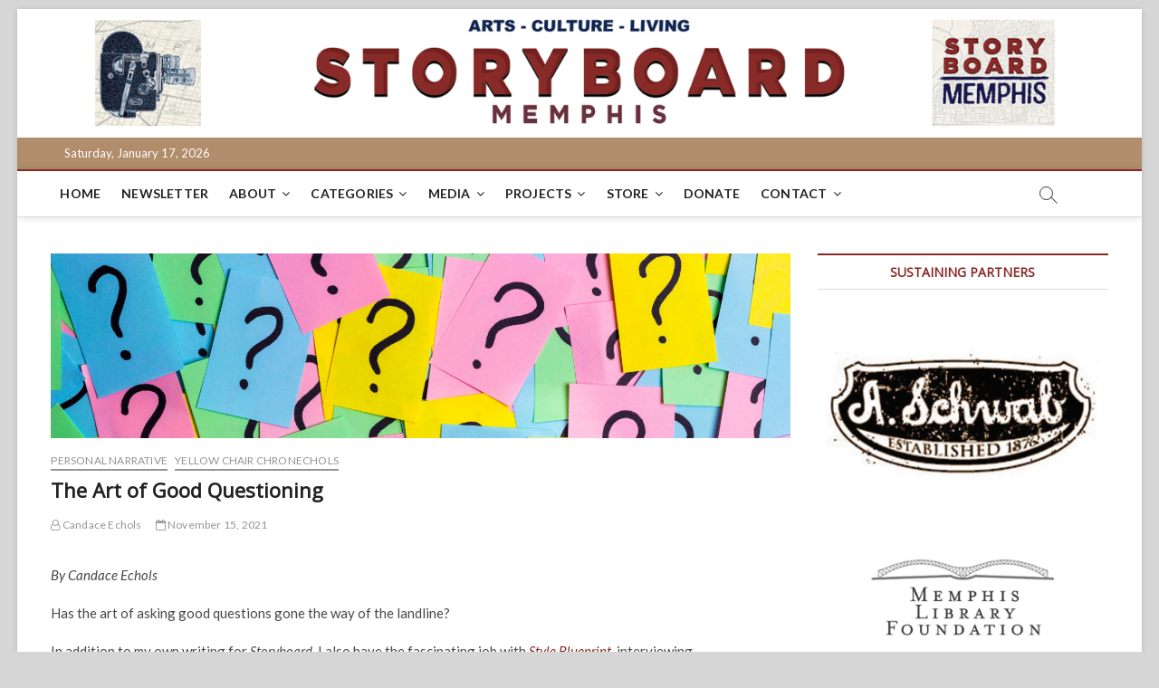

--- FILE ---
content_type: text/html; charset=UTF-8
request_url: https://storyboardmemphis.org/lifestyle/the-art-of-good-questions/
body_size: 26766
content:
<!DOCTYPE html>
<html lang="en-US">
<head>
<meta charset="UTF-8" />
<link rel="profile" href="https://gmpg.org/xfn/11" />
		 		 		 		 		 		 		 		 		 		 		 		 		 		 		 		 		 		 		 		 		 		 		 		 		 		 		 <meta name='robots' content='index, follow, max-image-preview:large, max-snippet:-1, max-video-preview:-1' />


	<!-- This site is optimized with the Yoast SEO plugin v19.11 - https://yoast.com/wordpress/plugins/seo/ -->
	<title>The Art of Good Questioning - StoryBoard Memphis</title>
	<meta name="description" content="The art of asking good questions will always be in vogue. How do we know what others want or need to hear, if we don&#039;t ask questions?" />
	<link rel="canonical" href="https://storyboardmemphis.org/lifestyle/the-art-of-good-questions/" />
	<meta property="og:locale" content="en_US" />
	<meta property="og:type" content="article" />
	<meta property="og:title" content="The Art of Good Questioning - StoryBoard Memphis" />
	<meta property="og:description" content="The art of asking good questions will always be in vogue. How do we know what others want or need to hear, if we don&#039;t ask questions?" />
	<meta property="og:url" content="https://storyboardmemphis.org/lifestyle/the-art-of-good-questions/" />
	<meta property="og:site_name" content="StoryBoard Memphis" />
	<meta property="article:publisher" content="https://www.facebook.com/storyboardmemphis/" />
	<meta property="article:published_time" content="2021-11-16T00:03:31+00:00" />
	<meta property="article:modified_time" content="2021-11-16T15:08:55+00:00" />
	<meta property="og:image" content="https://storyboardmemphis.org/wp-content/uploads/2021/11/Untitled-design.png" />
	<meta property="og:image:width" content="1584" />
	<meta property="og:image:height" content="396" />
	<meta property="og:image:type" content="image/png" />
	<meta name="author" content="Candace Echols" />
	<meta name="twitter:card" content="summary_large_image" />
	<meta name="twitter:creator" content="@BoardMemphis" />
	<meta name="twitter:site" content="@BoardMemphis" />
	<meta name="twitter:label1" content="Written by" />
	<meta name="twitter:data1" content="Candace Echols" />
	<meta name="twitter:label2" content="Est. reading time" />
	<meta name="twitter:data2" content="4 minutes" />
	<script data-jetpack-boost="ignore" type="application/ld+json" class="yoast-schema-graph">{"@context":"https://schema.org","@graph":[{"@type":"Article","@id":"https://storyboardmemphis.org/lifestyle/the-art-of-good-questions/#article","isPartOf":{"@id":"https://storyboardmemphis.org/lifestyle/the-art-of-good-questions/"},"author":{"name":"Candace Echols","@id":"https://storyboardmemphis.org/#/schema/person/f5dc99c807f104b5f0ab3dccedec98ed"},"headline":"The Art of Good Questioning","datePublished":"2021-11-16T00:03:31+00:00","dateModified":"2021-11-16T15:08:55+00:00","mainEntityOfPage":{"@id":"https://storyboardmemphis.org/lifestyle/the-art-of-good-questions/"},"wordCount":789,"publisher":{"@id":"https://storyboardmemphis.org/#organization"},"image":{"@id":"https://storyboardmemphis.org/lifestyle/the-art-of-good-questions/#primaryimage"},"thumbnailUrl":"https://i0.wp.com/storyboardmemphis.org/wp-content/uploads/2021/11/Untitled-design.png?fit=1584%2C396&ssl=1","articleSection":["Personal Narrative","Yellow Chair ChronEchols"],"inLanguage":"en-US"},{"@type":"WebPage","@id":"https://storyboardmemphis.org/lifestyle/the-art-of-good-questions/","url":"https://storyboardmemphis.org/lifestyle/the-art-of-good-questions/","name":"The Art of Good Questioning - StoryBoard Memphis","isPartOf":{"@id":"https://storyboardmemphis.org/#website"},"primaryImageOfPage":{"@id":"https://storyboardmemphis.org/lifestyle/the-art-of-good-questions/#primaryimage"},"image":{"@id":"https://storyboardmemphis.org/lifestyle/the-art-of-good-questions/#primaryimage"},"thumbnailUrl":"https://i0.wp.com/storyboardmemphis.org/wp-content/uploads/2021/11/Untitled-design.png?fit=1584%2C396&ssl=1","datePublished":"2021-11-16T00:03:31+00:00","dateModified":"2021-11-16T15:08:55+00:00","description":"The art of asking good questions will always be in vogue. How do we know what others want or need to hear, if we don't ask questions?","breadcrumb":{"@id":"https://storyboardmemphis.org/lifestyle/the-art-of-good-questions/#breadcrumb"},"inLanguage":"en-US","potentialAction":[{"@type":"ReadAction","target":["https://storyboardmemphis.org/lifestyle/the-art-of-good-questions/"]}]},{"@type":"ImageObject","inLanguage":"en-US","@id":"https://storyboardmemphis.org/lifestyle/the-art-of-good-questions/#primaryimage","url":"https://i0.wp.com/storyboardmemphis.org/wp-content/uploads/2021/11/Untitled-design.png?fit=1584%2C396&ssl=1","contentUrl":"https://i0.wp.com/storyboardmemphis.org/wp-content/uploads/2021/11/Untitled-design.png?fit=1584%2C396&ssl=1","width":1584,"height":396},{"@type":"BreadcrumbList","@id":"https://storyboardmemphis.org/lifestyle/the-art-of-good-questions/#breadcrumb","itemListElement":[{"@type":"ListItem","position":1,"name":"Home","item":"https://storyboardmemphis.org/"},{"@type":"ListItem","position":2,"name":"The Art of Good Questioning"}]},{"@type":"WebSite","@id":"https://storyboardmemphis.org/#website","url":"https://storyboardmemphis.org/","name":"StoryBoard Memphis","description":"Arts. Culture. Living.","publisher":{"@id":"https://storyboardmemphis.org/#organization"},"potentialAction":[{"@type":"SearchAction","target":{"@type":"EntryPoint","urlTemplate":"https://storyboardmemphis.org/?s={search_term_string}"},"query-input":"required name=search_term_string"}],"inLanguage":"en-US"},{"@type":"Organization","@id":"https://storyboardmemphis.org/#organization","name":"StoryBoard Memphis","url":"https://storyboardmemphis.org/","logo":{"@type":"ImageObject","inLanguage":"en-US","@id":"https://storyboardmemphis.org/#/schema/logo/image/","url":"https://storyboardmemphis.org/wp-content/uploads/2021/12/Story-Board-Facebook-01.png","contentUrl":"https://storyboardmemphis.org/wp-content/uploads/2021/12/Story-Board-Facebook-01.png","width":709,"height":709,"caption":"StoryBoard Memphis"},"image":{"@id":"https://storyboardmemphis.org/#/schema/logo/image/"},"sameAs":["https://www.instagram.com/storyboardmemphis/","https://www.linkedin.com/company/13016041","https://www.youtube.com/channel/UChGs4G8jZjJ4rnF7KaKHTdA","https://www.facebook.com/storyboardmemphis/","https://twitter.com/BoardMemphis"]},{"@type":"Person","@id":"https://storyboardmemphis.org/#/schema/person/f5dc99c807f104b5f0ab3dccedec98ed","name":"Candace Echols","image":{"@type":"ImageObject","inLanguage":"en-US","@id":"https://storyboardmemphis.org/#/schema/person/image/","url":"https://secure.gravatar.com/avatar/ded9fec7a6d51e38edc68c7fc9e06918?s=96&d=blank&r=g","contentUrl":"https://secure.gravatar.com/avatar/ded9fec7a6d51e38edc68c7fc9e06918?s=96&d=blank&r=g","caption":"Candace Echols"},"url":"https://storyboardmemphis.org/author/candaceechols/"}]}</script>
	<!-- / Yoast SEO plugin. -->


<link rel='dns-prefetch' href='//www.googletagmanager.com' />
<link rel='dns-prefetch' href='//script.metricode.com' />
<link rel='dns-prefetch' href='//stats.wp.com' />
<link rel='dns-prefetch' href='//fonts.googleapis.com' />
<link rel='dns-prefetch' href='//v0.wordpress.com' />
<link rel='dns-prefetch' href='//jetpack.wordpress.com' />
<link rel='dns-prefetch' href='//s0.wp.com' />
<link rel='dns-prefetch' href='//public-api.wordpress.com' />
<link rel='dns-prefetch' href='//0.gravatar.com' />
<link rel='dns-prefetch' href='//1.gravatar.com' />
<link rel='dns-prefetch' href='//2.gravatar.com' />
<link rel='dns-prefetch' href='//widgets.wp.com' />
<link rel='preconnect' href='//i0.wp.com' />
<link rel='preconnect' href='//c0.wp.com' />
		<!-- This site uses the Google Analytics by MonsterInsights plugin v9.11.1 - Using Analytics tracking - https://www.monsterinsights.com/ -->
							
			
							<!-- / Google Analytics by MonsterInsights -->
		
<style type="text/css" media="all">
.wpautoterms-footer{background-color:#ffffff;text-align:center;}
.wpautoterms-footer a{color:#000000;font-family:Arial, sans-serif;font-size:14px;}
.wpautoterms-footer .separator{color:#cccccc;font-family:Arial, sans-serif;font-size:14px;}</style>
<link rel='stylesheet' id='wc-blocks-integration-css' href='https://storyboardmemphis.org/wp-content/plugins/woocommerce-subscriptions/build/index.css?ver=3.1.6' type='text/css' media='all' />
<link rel='stylesheet' id='jetpack_related-posts-css' href='https://c0.wp.com/p/jetpack/14.3/modules/related-posts/related-posts.css' type='text/css' media='all' />
<style id='wp-emoji-styles-inline-css' type='text/css'>

	img.wp-smiley, img.emoji {
		display: inline !important;
		border: none !important;
		box-shadow: none !important;
		height: 1em !important;
		width: 1em !important;
		margin: 0 0.07em !important;
		vertical-align: -0.1em !important;
		background: none !important;
		padding: 0 !important;
	}
</style>
<link rel='stylesheet' id='wp-block-library-css' href='https://c0.wp.com/c/6.6.4/wp-includes/css/dist/block-library/style.min.css' type='text/css' media='all' />
<style id='pdfemb-pdf-embedder-viewer-style-inline-css' type='text/css'>
.wp-block-pdfemb-pdf-embedder-viewer{max-width:none}

</style>
<link rel='stylesheet' id='wc-blocks-vendors-style-css' href='https://c0.wp.com/p/woocommerce/7.1.1/packages/woocommerce-blocks/build/wc-blocks-vendors-style.css' type='text/css' media='all' />
<link rel='stylesheet' id='wc-blocks-style-css' href='https://c0.wp.com/p/woocommerce/7.1.1/packages/woocommerce-blocks/build/wc-blocks-style.css' type='text/css' media='all' />
<link rel='stylesheet' id='mediaelement-css' href='https://c0.wp.com/c/6.6.4/wp-includes/js/mediaelement/mediaelementplayer-legacy.min.css' type='text/css' media='all' />
<link rel='stylesheet' id='wp-mediaelement-css' href='https://c0.wp.com/c/6.6.4/wp-includes/js/mediaelement/wp-mediaelement.min.css' type='text/css' media='all' />
<style id='jetpack-sharing-buttons-style-inline-css' type='text/css'>
.jetpack-sharing-buttons__services-list{display:flex;flex-direction:row;flex-wrap:wrap;gap:0;list-style-type:none;margin:5px;padding:0}.jetpack-sharing-buttons__services-list.has-small-icon-size{font-size:12px}.jetpack-sharing-buttons__services-list.has-normal-icon-size{font-size:16px}.jetpack-sharing-buttons__services-list.has-large-icon-size{font-size:24px}.jetpack-sharing-buttons__services-list.has-huge-icon-size{font-size:36px}@media print{.jetpack-sharing-buttons__services-list{display:none!important}}.editor-styles-wrapper .wp-block-jetpack-sharing-buttons{gap:0;padding-inline-start:0}ul.jetpack-sharing-buttons__services-list.has-background{padding:1.25em 2.375em}
</style>
<style id='powerpress-player-block-style-inline-css' type='text/css'>


</style>
<style id='classic-theme-styles-inline-css' type='text/css'>
/*! This file is auto-generated */
.wp-block-button__link{color:#fff;background-color:#32373c;border-radius:9999px;box-shadow:none;text-decoration:none;padding:calc(.667em + 2px) calc(1.333em + 2px);font-size:1.125em}.wp-block-file__button{background:#32373c;color:#fff;text-decoration:none}
</style>
<style id='global-styles-inline-css' type='text/css'>
:root{--wp--preset--aspect-ratio--square: 1;--wp--preset--aspect-ratio--4-3: 4/3;--wp--preset--aspect-ratio--3-4: 3/4;--wp--preset--aspect-ratio--3-2: 3/2;--wp--preset--aspect-ratio--2-3: 2/3;--wp--preset--aspect-ratio--16-9: 16/9;--wp--preset--aspect-ratio--9-16: 9/16;--wp--preset--color--black: #000000;--wp--preset--color--cyan-bluish-gray: #abb8c3;--wp--preset--color--white: #ffffff;--wp--preset--color--pale-pink: #f78da7;--wp--preset--color--vivid-red: #cf2e2e;--wp--preset--color--luminous-vivid-orange: #ff6900;--wp--preset--color--luminous-vivid-amber: #fcb900;--wp--preset--color--light-green-cyan: #7bdcb5;--wp--preset--color--vivid-green-cyan: #00d084;--wp--preset--color--pale-cyan-blue: #8ed1fc;--wp--preset--color--vivid-cyan-blue: #0693e3;--wp--preset--color--vivid-purple: #9b51e0;--wp--preset--gradient--vivid-cyan-blue-to-vivid-purple: linear-gradient(135deg,rgba(6,147,227,1) 0%,rgb(155,81,224) 100%);--wp--preset--gradient--light-green-cyan-to-vivid-green-cyan: linear-gradient(135deg,rgb(122,220,180) 0%,rgb(0,208,130) 100%);--wp--preset--gradient--luminous-vivid-amber-to-luminous-vivid-orange: linear-gradient(135deg,rgba(252,185,0,1) 0%,rgba(255,105,0,1) 100%);--wp--preset--gradient--luminous-vivid-orange-to-vivid-red: linear-gradient(135deg,rgba(255,105,0,1) 0%,rgb(207,46,46) 100%);--wp--preset--gradient--very-light-gray-to-cyan-bluish-gray: linear-gradient(135deg,rgb(238,238,238) 0%,rgb(169,184,195) 100%);--wp--preset--gradient--cool-to-warm-spectrum: linear-gradient(135deg,rgb(74,234,220) 0%,rgb(151,120,209) 20%,rgb(207,42,186) 40%,rgb(238,44,130) 60%,rgb(251,105,98) 80%,rgb(254,248,76) 100%);--wp--preset--gradient--blush-light-purple: linear-gradient(135deg,rgb(255,206,236) 0%,rgb(152,150,240) 100%);--wp--preset--gradient--blush-bordeaux: linear-gradient(135deg,rgb(254,205,165) 0%,rgb(254,45,45) 50%,rgb(107,0,62) 100%);--wp--preset--gradient--luminous-dusk: linear-gradient(135deg,rgb(255,203,112) 0%,rgb(199,81,192) 50%,rgb(65,88,208) 100%);--wp--preset--gradient--pale-ocean: linear-gradient(135deg,rgb(255,245,203) 0%,rgb(182,227,212) 50%,rgb(51,167,181) 100%);--wp--preset--gradient--electric-grass: linear-gradient(135deg,rgb(202,248,128) 0%,rgb(113,206,126) 100%);--wp--preset--gradient--midnight: linear-gradient(135deg,rgb(2,3,129) 0%,rgb(40,116,252) 100%);--wp--preset--font-size--small: 13px;--wp--preset--font-size--medium: 20px;--wp--preset--font-size--large: 36px;--wp--preset--font-size--x-large: 42px;--wp--preset--spacing--20: 0.44rem;--wp--preset--spacing--30: 0.67rem;--wp--preset--spacing--40: 1rem;--wp--preset--spacing--50: 1.5rem;--wp--preset--spacing--60: 2.25rem;--wp--preset--spacing--70: 3.38rem;--wp--preset--spacing--80: 5.06rem;--wp--preset--shadow--natural: 6px 6px 9px rgba(0, 0, 0, 0.2);--wp--preset--shadow--deep: 12px 12px 50px rgba(0, 0, 0, 0.4);--wp--preset--shadow--sharp: 6px 6px 0px rgba(0, 0, 0, 0.2);--wp--preset--shadow--outlined: 6px 6px 0px -3px rgba(255, 255, 255, 1), 6px 6px rgba(0, 0, 0, 1);--wp--preset--shadow--crisp: 6px 6px 0px rgba(0, 0, 0, 1);}:where(.is-layout-flex){gap: 0.5em;}:where(.is-layout-grid){gap: 0.5em;}body .is-layout-flex{display: flex;}.is-layout-flex{flex-wrap: wrap;align-items: center;}.is-layout-flex > :is(*, div){margin: 0;}body .is-layout-grid{display: grid;}.is-layout-grid > :is(*, div){margin: 0;}:where(.wp-block-columns.is-layout-flex){gap: 2em;}:where(.wp-block-columns.is-layout-grid){gap: 2em;}:where(.wp-block-post-template.is-layout-flex){gap: 1.25em;}:where(.wp-block-post-template.is-layout-grid){gap: 1.25em;}.has-black-color{color: var(--wp--preset--color--black) !important;}.has-cyan-bluish-gray-color{color: var(--wp--preset--color--cyan-bluish-gray) !important;}.has-white-color{color: var(--wp--preset--color--white) !important;}.has-pale-pink-color{color: var(--wp--preset--color--pale-pink) !important;}.has-vivid-red-color{color: var(--wp--preset--color--vivid-red) !important;}.has-luminous-vivid-orange-color{color: var(--wp--preset--color--luminous-vivid-orange) !important;}.has-luminous-vivid-amber-color{color: var(--wp--preset--color--luminous-vivid-amber) !important;}.has-light-green-cyan-color{color: var(--wp--preset--color--light-green-cyan) !important;}.has-vivid-green-cyan-color{color: var(--wp--preset--color--vivid-green-cyan) !important;}.has-pale-cyan-blue-color{color: var(--wp--preset--color--pale-cyan-blue) !important;}.has-vivid-cyan-blue-color{color: var(--wp--preset--color--vivid-cyan-blue) !important;}.has-vivid-purple-color{color: var(--wp--preset--color--vivid-purple) !important;}.has-black-background-color{background-color: var(--wp--preset--color--black) !important;}.has-cyan-bluish-gray-background-color{background-color: var(--wp--preset--color--cyan-bluish-gray) !important;}.has-white-background-color{background-color: var(--wp--preset--color--white) !important;}.has-pale-pink-background-color{background-color: var(--wp--preset--color--pale-pink) !important;}.has-vivid-red-background-color{background-color: var(--wp--preset--color--vivid-red) !important;}.has-luminous-vivid-orange-background-color{background-color: var(--wp--preset--color--luminous-vivid-orange) !important;}.has-luminous-vivid-amber-background-color{background-color: var(--wp--preset--color--luminous-vivid-amber) !important;}.has-light-green-cyan-background-color{background-color: var(--wp--preset--color--light-green-cyan) !important;}.has-vivid-green-cyan-background-color{background-color: var(--wp--preset--color--vivid-green-cyan) !important;}.has-pale-cyan-blue-background-color{background-color: var(--wp--preset--color--pale-cyan-blue) !important;}.has-vivid-cyan-blue-background-color{background-color: var(--wp--preset--color--vivid-cyan-blue) !important;}.has-vivid-purple-background-color{background-color: var(--wp--preset--color--vivid-purple) !important;}.has-black-border-color{border-color: var(--wp--preset--color--black) !important;}.has-cyan-bluish-gray-border-color{border-color: var(--wp--preset--color--cyan-bluish-gray) !important;}.has-white-border-color{border-color: var(--wp--preset--color--white) !important;}.has-pale-pink-border-color{border-color: var(--wp--preset--color--pale-pink) !important;}.has-vivid-red-border-color{border-color: var(--wp--preset--color--vivid-red) !important;}.has-luminous-vivid-orange-border-color{border-color: var(--wp--preset--color--luminous-vivid-orange) !important;}.has-luminous-vivid-amber-border-color{border-color: var(--wp--preset--color--luminous-vivid-amber) !important;}.has-light-green-cyan-border-color{border-color: var(--wp--preset--color--light-green-cyan) !important;}.has-vivid-green-cyan-border-color{border-color: var(--wp--preset--color--vivid-green-cyan) !important;}.has-pale-cyan-blue-border-color{border-color: var(--wp--preset--color--pale-cyan-blue) !important;}.has-vivid-cyan-blue-border-color{border-color: var(--wp--preset--color--vivid-cyan-blue) !important;}.has-vivid-purple-border-color{border-color: var(--wp--preset--color--vivid-purple) !important;}.has-vivid-cyan-blue-to-vivid-purple-gradient-background{background: var(--wp--preset--gradient--vivid-cyan-blue-to-vivid-purple) !important;}.has-light-green-cyan-to-vivid-green-cyan-gradient-background{background: var(--wp--preset--gradient--light-green-cyan-to-vivid-green-cyan) !important;}.has-luminous-vivid-amber-to-luminous-vivid-orange-gradient-background{background: var(--wp--preset--gradient--luminous-vivid-amber-to-luminous-vivid-orange) !important;}.has-luminous-vivid-orange-to-vivid-red-gradient-background{background: var(--wp--preset--gradient--luminous-vivid-orange-to-vivid-red) !important;}.has-very-light-gray-to-cyan-bluish-gray-gradient-background{background: var(--wp--preset--gradient--very-light-gray-to-cyan-bluish-gray) !important;}.has-cool-to-warm-spectrum-gradient-background{background: var(--wp--preset--gradient--cool-to-warm-spectrum) !important;}.has-blush-light-purple-gradient-background{background: var(--wp--preset--gradient--blush-light-purple) !important;}.has-blush-bordeaux-gradient-background{background: var(--wp--preset--gradient--blush-bordeaux) !important;}.has-luminous-dusk-gradient-background{background: var(--wp--preset--gradient--luminous-dusk) !important;}.has-pale-ocean-gradient-background{background: var(--wp--preset--gradient--pale-ocean) !important;}.has-electric-grass-gradient-background{background: var(--wp--preset--gradient--electric-grass) !important;}.has-midnight-gradient-background{background: var(--wp--preset--gradient--midnight) !important;}.has-small-font-size{font-size: var(--wp--preset--font-size--small) !important;}.has-medium-font-size{font-size: var(--wp--preset--font-size--medium) !important;}.has-large-font-size{font-size: var(--wp--preset--font-size--large) !important;}.has-x-large-font-size{font-size: var(--wp--preset--font-size--x-large) !important;}
:where(.wp-block-post-template.is-layout-flex){gap: 1.25em;}:where(.wp-block-post-template.is-layout-grid){gap: 1.25em;}
:where(.wp-block-columns.is-layout-flex){gap: 2em;}:where(.wp-block-columns.is-layout-grid){gap: 2em;}
:root :where(.wp-block-pullquote){font-size: 1.5em;line-height: 1.6;}
</style>
<link rel='stylesheet' id='wpautoterms_css-css' href='https://storyboardmemphis.org/wp-content/plugins/auto-terms-of-service-and-privacy-policy/css/wpautoterms.css?ver=6.6.4' type='text/css' media='all' />
<link rel='stylesheet' id='mailerlite_forms.css-css' href='https://storyboardmemphis.org/wp-content/plugins/official-mailerlite-sign-up-forms/assets/css/mailerlite_forms.css?ver=1.7.13' type='text/css' media='all' />
<link rel='stylesheet' id='woocommerce-layout-css' href='https://c0.wp.com/p/woocommerce/7.1.1/assets/css/woocommerce-layout.css' type='text/css' media='all' />
<style id='woocommerce-layout-inline-css' type='text/css'>

	.infinite-scroll .woocommerce-pagination {
		display: none;
	}
</style>
<link rel='stylesheet' id='woocommerce-smallscreen-css' href='https://c0.wp.com/p/woocommerce/7.1.1/assets/css/woocommerce-smallscreen.css' type='text/css' media='only screen and (max-width: 768px)' />
<link rel='stylesheet' id='woocommerce-general-css' href='https://c0.wp.com/p/woocommerce/7.1.1/assets/css/woocommerce.css' type='text/css' media='all' />
<style id='woocommerce-inline-inline-css' type='text/css'>
.woocommerce form .form-row .required { visibility: visible; }
</style>
<link rel='stylesheet' id='magbook-style-css' href='https://storyboardmemphis.org/wp-content/themes/magbook/style.css?ver=6.6.4' type='text/css' media='all' />
<style id='magbook-style-inline-css' type='text/css'>
/* Show Author */
			.entry-meta .author,
			.mb-entry-meta .author {
				float: left;
				display: block;
				visibility: visible;
			}/* Hide Comments */
			.entry-meta .comments,
			.mb-entry-meta .comments {
				display: none;
				visibility: hidden;
			}
	/****************************************************************/
						/*.... Color Style ....*/
	/****************************************************************/
	/* Nav, links and hover */

a,
ul li a:hover,
ol li a:hover,
.top-bar .top-bar-menu a:hover,
.top-bar .top-bar-menu a:focus,
.main-navigation a:hover, /* Navigation */
.main-navigation a:focus,
.main-navigation ul li.current-menu-item a,
.main-navigation ul li.current_page_ancestor a,
.main-navigation ul li.current-menu-ancestor a,
.main-navigation ul li.current_page_item a,
.main-navigation ul li:hover > a,
.main-navigation li.current-menu-ancestor.menu-item-has-children > a:after,
.main-navigation li.current-menu-item.menu-item-has-children > a:after,
.main-navigation ul li:hover > a:after,
.main-navigation li.menu-item-has-children > a:hover:after,
.main-navigation li.page_item_has_children > a:hover:after,
.main-navigation ul li ul li a:hover,
.main-navigation ul li ul li a:focus,
.main-navigation ul li ul li:hover > a,
.main-navigation ul li.current-menu-item ul li a:hover,
.side-menu-wrap .side-nav-wrap a:hover, /* Side Menu */
.side-menu-wrap .side-nav-wrap a:focus,
.entry-title a:hover, /* Post */
.entry-title a:focus,
.entry-title a:active,
.entry-meta a:hover,
.image-navigation .nav-links a,
a.more-link,
.widget ul li a:hover, /* Widgets */
.widget ul li a:focus,
.widget-title a:hover,
.widget_contact ul li a:hover,
.widget_contact ul li a:focus,
.site-info .copyright a:hover, /* Footer */
.site-info .copyright a:focus,
#secondary .widget-title,
#colophon .widget ul li a:hover,
#colophon .widget ul li a:focus,
#footer-navigation a:hover,
#footer-navigation a:focus {
	color: #892a26;
}


.cat-tab-menu li:hover,
.cat-tab-menu li.active {
	color: #892a26 !important;
}

#sticky-header,
#secondary .widget-title,
.side-menu {
	border-top-color: #892a26;
}

/* Webkit */
::selection {
	background: #892a26;
	color: #fff;
}

/* Gecko/Mozilla */
::-moz-selection {
	background: #892a26;
	color: #fff;
}

/* Accessibility
================================================== */
.screen-reader-text:hover,
.screen-reader-text:active,
.screen-reader-text:focus {
	background-color: #f1f1f1;
	color: #892a26;
}

/* Default Buttons
================================================== */
input[type="reset"],/* Forms  */
input[type="button"],
input[type="submit"],
.main-slider .flex-control-nav a.flex-active,
.main-slider .flex-control-nav a:hover,
.go-to-top .icon-bg,
.search-submit,
.btn-default,
.widget_tag_cloud a {
	background-color: #892a26;
}

/* Top Bar Background
================================================== */
.top-bar {
	background-color: #b28d6c;
}

/* Breaking News
================================================== */
.breaking-news-header,
.news-header-title:after {
	background-color: #892a26;
}

.breaking-news-slider .flex-direction-nav li a:hover,
.breaking-news-slider .flex-pauseplay a:hover {
	background-color: #892a26;
	border-color: #892a26;
}

/* Feature News
================================================== */
.feature-news-title {
	border-color: #892a26;
}

.feature-news-slider .flex-direction-nav li a:hover {
	background-color: #892a26;
	border-color: #892a26;
}

/* Tab Widget
================================================== */
.tab-menu,
.mb-tag-cloud .mb-tags a {
	background-color: #892a26;
}

/* Category Box Widgets
================================================== */
.widget-cat-box .widget-title {
	color: #892a26;
}

.widget-cat-box .widget-title span {
	border-bottom: 1px solid #892a26;
}

/* Category Box two Widgets
================================================== */
.widget-cat-box-2 .widget-title {
	color: #892a26;
}

.widget-cat-box-2 .widget-title span {
	border-bottom: 1px solid #892a26;
}

/* #bbpress
================================================== */
#bbpress-forums .bbp-topics a:hover {
	color: #892a26;
}

.bbp-submit-wrapper button.submit {
	background-color: #892a26;
	border: 1px solid #892a26;
}

/* Woocommerce
================================================== */
.woocommerce #respond input#submit,
.woocommerce a.button, 
.woocommerce button.button, 
.woocommerce input.button,
.woocommerce #respond input#submit.alt, 
.woocommerce a.button.alt, 
.woocommerce button.button.alt, 
.woocommerce input.button.alt,
.woocommerce-demo-store p.demo_store,
.top-bar .cart-value {
	background-color: #892a26;
}

.woocommerce .woocommerce-message:before {
	color: #892a26;
}

/* Category Slider widget */
.widget-cat-slider .widget-title {
	color: #d4000e;
}

.widget-cat-slider .widget-title span {
	border-bottom: 1px solid #d4000e;
}

/* Category Grid widget */
.widget-cat-grid .widget-title {
	color: #d4000e;
}

.widget-cat-grid .widget-title span {
	border-bottom: 1px solid #d4000e;
}

</style>
<link rel='stylesheet' id='font-awesome-css' href='https://storyboardmemphis.org/wp-content/themes/magbook/assets/font-awesome/css/font-awesome.min.css?ver=6.6.4' type='text/css' media='all' />
<link rel='stylesheet' id='magbook-responsive-css' href='https://storyboardmemphis.org/wp-content/themes/magbook/css/responsive.css?ver=6.6.4' type='text/css' media='all' />
<link rel='stylesheet' id='magbook-google-fonts-css' href='//fonts.googleapis.com/css?family=Open+Sans%7CLato%3A300%2C400%2C400i%2C500%2C600%2C700&#038;ver=6.6.4' type='text/css' media='all' />
<link rel='stylesheet' id='jetpack_likes-css' href='https://c0.wp.com/p/jetpack/14.3/modules/likes/style.css' type='text/css' media='all' />
<link rel='stylesheet' id='sharedaddy-css' href='https://c0.wp.com/p/jetpack/14.3/modules/sharedaddy/sharing.css' type='text/css' media='all' />
<link rel='stylesheet' id='social-logos-css' href='https://c0.wp.com/p/jetpack/14.3/_inc/social-logos/social-logos.min.css' type='text/css' media='all' />



<script data-jetpack-boost="ignore" type="text/javascript" src="https://c0.wp.com/c/6.6.4/wp-includes/js/jquery/jquery.min.js" id="jquery-core-js"></script>





<!--[if lt IE 9]>
<script data-jetpack-boost="ignore" type="text/javascript" src="https://storyboardmemphis.org/wp-content/themes/magbook/js/html5.js?ver=3.7.3" id="html5-js"></script>
<![endif]-->

<link rel="https://api.w.org/" href="https://storyboardmemphis.org/wp-json/" /><link rel="alternate" title="JSON" type="application/json" href="https://storyboardmemphis.org/wp-json/wp/v2/posts/294573" /><link rel="EditURI" type="application/rsd+xml" title="RSD" href="https://storyboardmemphis.org/xmlrpc.php?rsd" />
<meta name="generator" content="WordPress 6.6.4" />
<meta name="generator" content="WooCommerce 7.1.1" />
<link rel='shortlink' href='https://wp.me/p8dlh7-1eDb' />
<link rel="alternate" title="oEmbed (JSON)" type="application/json+oembed" href="https://storyboardmemphis.org/wp-json/oembed/1.0/embed?url=https%3A%2F%2Fstoryboardmemphis.org%2Flifestyle%2Fthe-art-of-good-questions%2F" />
<link rel="alternate" title="oEmbed (XML)" type="text/xml+oembed" href="https://storyboardmemphis.org/wp-json/oembed/1.0/embed?url=https%3A%2F%2Fstoryboardmemphis.org%2Flifestyle%2Fthe-art-of-good-questions%2F&#038;format=xml" />
<meta name="generator" content="Site Kit by Google 1.146.0" />        <!-- MailerLite Universal -->
        
        <!-- End MailerLite Universal -->
                    
            	<style>img#wpstats{display:none}</style>
			<meta name="viewport" content="width=device-width" />
		<noscript><style>.woocommerce-product-gallery{ opacity: 1 !important; }</style></noscript>
	<style type="text/css" id="custom-background-css">
body.custom-background { background-color: #d6d6d6; }
</style>
	</head>
<body data-rsssl=1 class="post-template-default single single-post postid-294573 single-format-standard custom-background wp-embed-responsive theme-magbook woocommerce-no-js boxed-layout gutenberg n-sld top-logo-title">
	<div id="page" class="site">
	<a class="skip-link screen-reader-text" href="#site-content-contain">Skip to content</a>
	<!-- Masthead ============================================= -->
	<header id="masthead" class="site-header" role="banner">
		<div class="header-wrap">
			<div id="wp-custom-header" class="wp-custom-header"><img src="https://storyboardmemphis.org/wp-content/uploads/2023/05/cropped-Screen-Shot-2023-05-26-at-10.14.39-AM.png" width="1826" height="209" alt="" srcset="https://i0.wp.com/storyboardmemphis.org/wp-content/uploads/2023/05/cropped-Screen-Shot-2023-05-26-at-10.14.39-AM.png?w=1826&amp;ssl=1 1826w, https://i0.wp.com/storyboardmemphis.org/wp-content/uploads/2023/05/cropped-Screen-Shot-2023-05-26-at-10.14.39-AM.png?resize=300%2C34&amp;ssl=1 300w, https://i0.wp.com/storyboardmemphis.org/wp-content/uploads/2023/05/cropped-Screen-Shot-2023-05-26-at-10.14.39-AM.png?resize=768%2C88&amp;ssl=1 768w, https://i0.wp.com/storyboardmemphis.org/wp-content/uploads/2023/05/cropped-Screen-Shot-2023-05-26-at-10.14.39-AM.png?resize=1536%2C176&amp;ssl=1 1536w, https://i0.wp.com/storyboardmemphis.org/wp-content/uploads/2023/05/cropped-Screen-Shot-2023-05-26-at-10.14.39-AM.png?resize=600%2C69&amp;ssl=1 600w" sizes="(max-width: 1826px) 100vw, 1826px" decoding="async" fetchpriority="high" /></div>			<!-- Top Header============================================= -->
			<div class="top-header">

									<div class="top-bar">
						<div class="wrap">
															<div class="top-bar-date">
									<span>Saturday, January 17, 2026</span>
								</div>
							<div class="header-social-block"></div><!-- end .header-social-block -->
						</div> <!-- end .wrap -->
					</div> <!-- end .top-bar -->
				
				<!-- Main Header============================================= -->
				
				<div id="sticky-header" class="clearfix">
					<div class="wrap">
						<div class="main-header clearfix">

							<!-- Main Nav ============================================= -->
									<div id="site-branding">
					</div> <!-- end #site-branding -->
									<nav id="site-navigation" class="main-navigation clearfix" role="navigation" aria-label="Main Menu">
																
									<button class="menu-toggle" type="button" aria-controls="primary-menu" aria-expanded="false">
										<span class="line-bar"></span>
									</button><!-- end .menu-toggle -->
									<ul id="primary-menu" class="menu nav-menu"><li id="menu-item-5447" class="menu-item menu-item-type-custom menu-item-object-custom menu-item-home menu-item-5447"><a href="https://storyboardmemphis.org">Home</a></li>
<li id="menu-item-300687" class="menu-item menu-item-type-post_type menu-item-object-page menu-item-300687"><a href="https://storyboardmemphis.org/storyboard-weekend-reads-newsletter/">Newsletter</a></li>
<li id="menu-item-1500" class="menu-item menu-item-type-post_type menu-item-object-page menu-item-has-children menu-item-1500"><a href="https://storyboardmemphis.org/about-storyboard-memphis/">About</a>
<ul class="sub-menu">
	<li id="menu-item-9196" class="menu-item menu-item-type-post_type menu-item-object-page menu-item-9196"><a href="https://storyboardmemphis.org/about-storyboard-memphis/mission-vision/">Mission &#038; Vision</a></li>
	<li id="menu-item-7096" class="menu-item menu-item-type-post_type menu-item-object-page menu-item-7096"><a href="https://storyboardmemphis.org/about-storyboard-memphis/board-and-staff/">Board of Directors &#038; Staff</a></li>
	<li id="menu-item-294839" class="menu-item menu-item-type-post_type menu-item-object-page menu-item-294839"><a href="https://storyboardmemphis.org/submitting-to-storyboard/print-pick-up-spots/">Quarterly Pick Up Locations</a></li>
	<li id="menu-item-7097" class="menu-item menu-item-type-post_type menu-item-object-page menu-item-7097"><a href="https://storyboardmemphis.org/about-storyboard-memphis/history/">History</a></li>
	<li id="menu-item-3675" class="menu-item menu-item-type-post_type menu-item-object-page menu-item-3675"><a href="https://storyboardmemphis.org/about-storyboard-memphis/testimonials/">Testimonials</a></li>
	<li id="menu-item-1501" class="menu-item menu-item-type-post_type menu-item-object-page menu-item-privacy-policy menu-item-1501"><a rel="privacy-policy" href="https://storyboardmemphis.org/about-storyboard-memphis/privacy-policy/">Editorial Policy, Privacy Policy and Terms of Service</a></li>
</ul>
</li>
<li id="menu-item-5411" class="menu-item menu-item-type-custom menu-item-object-custom menu-item-home menu-item-has-children menu-item-5411"><a href="https://storyboardmemphis.org/#">Categories</a>
<ul class="sub-menu">
	<li id="menu-item-5412" class="menu-item menu-item-type-taxonomy menu-item-object-category menu-item-5412 cl-6163"><a href="https://storyboardmemphis.org/category/arts/">Arts</a></li>
	<li id="menu-item-5413" class="menu-item menu-item-type-taxonomy menu-item-object-category menu-item-5413 cl-6161"><a href="https://storyboardmemphis.org/category/community/">Community</a></li>
	<li id="menu-item-298520" class="menu-item menu-item-type-taxonomy menu-item-object-category menu-item-298520 cl-12"><a href="https://storyboardmemphis.org/category/historic-preservation/">Historic Preservation</a></li>
	<li id="menu-item-5415" class="menu-item menu-item-type-taxonomy menu-item-object-category menu-item-5415 cl-6162"><a href="https://storyboardmemphis.org/category/history/">History</a></li>
	<li id="menu-item-5417" class="menu-item menu-item-type-taxonomy menu-item-object-category menu-item-5417 cl-6167"><a href="https://storyboardmemphis.org/category/literature/">Literature</a></li>
	<li id="menu-item-5418" class="menu-item menu-item-type-taxonomy menu-item-object-category menu-item-5418 cl-6164"><a href="https://storyboardmemphis.org/category/neighborhoods/">Neighborhoods</a></li>
	<li id="menu-item-17236" class="menu-item menu-item-type-taxonomy menu-item-object-category menu-item-17236 cl-15"><a href="https://storyboardmemphis.org/category/op-ed-corner/">Opinion</a></li>
	<li id="menu-item-5416" class="menu-item menu-item-type-taxonomy menu-item-object-category current-post-ancestor current-menu-parent current-post-parent menu-item-5416 cl-6166"><a href="https://storyboardmemphis.org/category/lifestyle/">Personal Narrative</a></li>
	<li id="menu-item-5419" class="menu-item menu-item-type-taxonomy menu-item-object-category menu-item-5419 cl-6168"><a href="https://storyboardmemphis.org/category/planning-urbanism/">Planning &amp; Urbanism</a></li>
	<li id="menu-item-5535" class="menu-item menu-item-type-taxonomy menu-item-object-category menu-item-5535 cl-6183"><a href="https://storyboardmemphis.org/category/sound-board/">Sound Board</a></li>
</ul>
</li>
<li id="menu-item-284322" class="menu-item menu-item-type-post_type menu-item-object-page menu-item-has-children menu-item-284322"><a href="https://storyboardmemphis.org/programs/">Media</a>
<ul class="sub-menu">
	<li id="menu-item-284324" class="menu-item menu-item-type-post_type menu-item-object-page menu-item-284324"><a href="https://storyboardmemphis.org/storyboard-memphis-quarterly-magazine/">StoryBoard Memphis Quarterly Magazine</a></li>
	<li id="menu-item-298221" class="menu-item menu-item-type-post_type menu-item-object-page menu-item-298221"><a href="https://storyboardmemphis.org/storyboard-30-podcast/">StoryBoard 30 Podcast</a></li>
	<li id="menu-item-284323" class="menu-item menu-item-type-post_type menu-item-object-page menu-item-284323"><a href="https://storyboardmemphis.org/storyboard-memphis-tv/">StoryBoard Memphis TV</a></li>
	<li id="menu-item-70069" class="menu-item menu-item-type-post_type menu-item-object-page menu-item-70069"><a href="https://storyboardmemphis.org/storyboard-weekend-reads-newsletter/">Newsletter</a></li>
</ul>
</li>
<li id="menu-item-5483" class="menu-item menu-item-type-post_type menu-item-object-page menu-item-has-children menu-item-5483"><a href="https://storyboardmemphis.org/exclusive-projects/">Projects</a>
<ul class="sub-menu">
	<li id="menu-item-251003" class="menu-item menu-item-type-post_type menu-item-object-page menu-item-has-children menu-item-251003"><a href="https://storyboardmemphis.org/a-schwab-history-project/">A. Schwab</a>
	<ul class="sub-menu">
		<li id="menu-item-282236" class="menu-item menu-item-type-post_type menu-item-object-page menu-item-282236"><a href="https://storyboardmemphis.org/a-schwab-archives/">A. Schwab Archives</a></li>
		<li id="menu-item-279344" class="menu-item menu-item-type-post_type menu-item-object-page menu-item-279344"><a href="https://storyboardmemphis.org/your-a-schwab-story/">Your A. Schwab Story</a></li>
	</ul>
</li>
	<li id="menu-item-295534" class="menu-item menu-item-type-post_type menu-item-object-page menu-item-295534"><a href="https://storyboardmemphis.org/492-vance-the-griggs-legacy-project/">The Griggs Legacy Project</a></li>
	<li id="menu-item-251041" class="menu-item menu-item-type-post_type menu-item-object-page menu-item-has-children menu-item-251041"><a href="https://storyboardmemphis.org/multimedia-programs/">Series</a>
	<ul class="sub-menu">
		<li id="menu-item-292925" class="menu-item menu-item-type-post_type menu-item-object-page menu-item-292925"><a href="https://storyboardmemphis.org/pandemic-response-commission/">Pandemic Responses</a></li>
	</ul>
</li>
	<li id="menu-item-289375" class="menu-item menu-item-type-post_type menu-item-object-page menu-item-has-children menu-item-289375"><a href="https://storyboardmemphis.org/page-one-writers-workshops/">Page One Writers Workshops</a>
	<ul class="sub-menu">
		<li id="menu-item-289421" class="menu-item menu-item-type-post_type menu-item-object-page menu-item-289421"><a href="https://storyboardmemphis.org/behind-the-arts-workshop/">Behind the Arts Workshop</a></li>
	</ul>
</li>
</ul>
</li>
<li id="menu-item-1502" class="menu-item menu-item-type-post_type menu-item-object-page menu-item-has-children menu-item-1502"><a href="https://storyboardmemphis.org/storyboard-memphis-store/">Store</a>
<ul class="sub-menu">
	<li id="menu-item-287382" class="menu-item menu-item-type-custom menu-item-object-custom menu-item-287382"><a href="https://storyboardmemphis.org/product/quarterly-magazine-subscriptions/">Quarterly Magazine Subscription</a></li>
	<li id="menu-item-6467" class="menu-item menu-item-type-taxonomy menu-item-object-product_cat menu-item-6467"><a href="https://storyboardmemphis.org/product-category/merchandise/">Merchandise</a></li>
	<li id="menu-item-6468" class="menu-item menu-item-type-taxonomy menu-item-object-product_cat menu-item-6468"><a href="https://storyboardmemphis.org/product-category/sponsorships/">Sponsorships</a></li>
</ul>
</li>
<li id="menu-item-5445" class="menu-item menu-item-type-post_type menu-item-object-page menu-item-5445"><a href="https://storyboardmemphis.org/donate/">DONATE</a></li>
<li id="menu-item-8947" class="menu-item menu-item-type-post_type menu-item-object-page menu-item-has-children menu-item-8947"><a href="https://storyboardmemphis.org/contact-find-us/">Contact</a>
<ul class="sub-menu">
	<li id="menu-item-8584" class="menu-item menu-item-type-post_type menu-item-object-page menu-item-8584"><a href="https://storyboardmemphis.org/submitting-to-storyboard/">Submit Content</a></li>
	<li id="menu-item-297110" class="menu-item menu-item-type-post_type menu-item-object-page menu-item-297110"><a href="https://storyboardmemphis.org/obituaries/">Obituaries</a></li>
</ul>
</li>
</ul>								</nav> <!-- end #site-navigation -->
															<button id="search-toggle" type="button" class="header-search" type="button"></button>
								<div id="search-box" class="clearfix">
									<form class="search-form" action="https://storyboardmemphis.org/" method="get">
			<label class="screen-reader-text">Search &hellip;</label>
		<input type="search" name="s" class="search-field" placeholder="Search &hellip;" autocomplete="off" />
		<button type="submit" class="search-submit"><i class="fa fa-search"></i></button>
</form> <!-- end .search-form -->								</div>  <!-- end #search-box -->
							
						</div><!-- end .main-header -->
					</div> <!-- end .wrap -->
				</div><!-- end #sticky-header -->

							</div><!-- end .top-header -->
					</div><!-- end .header-wrap -->

		<!-- Breaking News ============================================= -->
		
		<!-- Main Slider ============================================= -->
			</header> <!-- end #masthead -->

	<!-- Main Page Start ============================================= -->
	<div id="site-content-contain" class="site-content-contain">
		<div id="content" class="site-content">
				<div class="wrap">
	<div id="primary" class="content-area">
		<main id="main" class="site-main" role="main">
							<article id="post-294573" class="post-294573 post type-post status-publish format-standard has-post-thumbnail hentry category-lifestyle category-yellow-chair-chronechols">
											<div class="post-image-content">
							<figure class="post-featured-image">
								<img width="1584" height="396" src="https://storyboardmemphis.org/wp-content/uploads/2021/11/Untitled-design.png" class="attachment-post-thumbnail size-post-thumbnail wp-post-image" alt="" decoding="async" srcset="https://i0.wp.com/storyboardmemphis.org/wp-content/uploads/2021/11/Untitled-design.png?w=1584&amp;ssl=1 1584w, https://i0.wp.com/storyboardmemphis.org/wp-content/uploads/2021/11/Untitled-design.png?resize=300%2C75&amp;ssl=1 300w, https://i0.wp.com/storyboardmemphis.org/wp-content/uploads/2021/11/Untitled-design.png?resize=768%2C192&amp;ssl=1 768w, https://i0.wp.com/storyboardmemphis.org/wp-content/uploads/2021/11/Untitled-design.png?resize=1536%2C384&amp;ssl=1 1536w, https://i0.wp.com/storyboardmemphis.org/wp-content/uploads/2021/11/Untitled-design.png?resize=600%2C150&amp;ssl=1 600w" sizes="(max-width: 1584px) 100vw, 1584px" data-attachment-id="294576" data-permalink="https://storyboardmemphis.org/lifestyle/the-art-of-good-questions/attachment/untitled-design/" data-orig-file="https://i0.wp.com/storyboardmemphis.org/wp-content/uploads/2021/11/Untitled-design.png?fit=1584%2C396&amp;ssl=1" data-orig-size="1584,396" data-comments-opened="1" data-image-meta="{&quot;aperture&quot;:&quot;0&quot;,&quot;credit&quot;:&quot;&quot;,&quot;camera&quot;:&quot;&quot;,&quot;caption&quot;:&quot;&quot;,&quot;created_timestamp&quot;:&quot;0&quot;,&quot;copyright&quot;:&quot;&quot;,&quot;focal_length&quot;:&quot;0&quot;,&quot;iso&quot;:&quot;0&quot;,&quot;shutter_speed&quot;:&quot;0&quot;,&quot;title&quot;:&quot;&quot;,&quot;orientation&quot;:&quot;0&quot;}" data-image-title="Question marks" data-image-description="" data-image-caption="" data-medium-file="https://i0.wp.com/storyboardmemphis.org/wp-content/uploads/2021/11/Untitled-design.png?fit=300%2C75&amp;ssl=1" data-large-file="https://i0.wp.com/storyboardmemphis.org/wp-content/uploads/2021/11/Untitled-design.png?fit=1584%2C396&amp;ssl=1" />							</figure>
						</div><!-- end.post-image-content -->
										<header class="entry-header">
													<div class="entry-meta">
									<span class="cats-links">
								<a class="cl-6166" href="https://storyboardmemphis.org/category/lifestyle/">Personal Narrative</a>
									<a class="cl-6775" href="https://storyboardmemphis.org/category/lifestyle/yellow-chair-chronechols/">Yellow Chair ChronEchols</a>
				</span><!-- end .cat-links -->
							</div>
														<h1 class="entry-title">The Art of Good Questioning</h1> <!-- end.entry-title -->
							<div class="entry-meta"><span class="author vcard"><a href="https://storyboardmemphis.org/author/candaceechols/" title="The Art of Good Questioning"><i class="fa fa-user-o"></i> Candace Echols</a></span><span class="posted-on"><a href="https://storyboardmemphis.org/lifestyle/the-art-of-good-questions/" title="November 15, 2021"><i class="fa fa-calendar-o"></i> November 15, 2021</a></span></div> <!-- end .entry-meta -->					</header> <!-- end .entry-header -->
					<div class="entry-content">
							
<p><p><em>By Candace Echols</em></p> <p>Has the art of asking good questions gone the way of the landline? </p> <div> <p class="Body">In addition to my own writing for <i>Storyboard,</i> I also have the fascinating job with<a href="https://styleblueprint.com/author/candace-echols/" target="_blank" rel="noreferrer noopener"> <i>Style Blueprint</i></a><i>,</i> interviewing Southerners<i>.</i> The publication only allows for 1,200 words, so I consider it a personal challenge to formulate questions that will really tap into who a person is. Recently, I was assigned a person who has been heavily interviewed over the last couple of years and has appeared on a national network. I researched her in advance and allowed my own mind to wonder about certain tidbits that showed up in her work. Wondering takes you places. At the end of the interview, she complimented my question-asking. </p> <p><em>“I’ve been interviewed a ton, but this is my favorite interview I’ve ever done. Your questions are so good!&#8221;</em></p></div> <p>Her compliment made me wonder some more. Is it possible that asking questions at all—good <i>or </i>bad—is in danger of being out of vogue? It’s a wonder nowadays that we are able to have conversations at all. How do we know what others want or need to hear, if we don&#8217;t ask questions to guide the conversation? Without banks, a river just becomes a flood. Without questions, a dialogue quickly morphs into a soliloquy. </p></p>



<p>The romance of good conversation is not unlike what you see on the ballroom dance floor. A man in a dark suit, constantly working to frame the beauty in the glittering gown. All the while, she moves in tune with him, responding with each move. First him, then her. If that’s hard to follow, consider that good talk is also akin to the layering of a home that’s been lived in for a long time. That book from childhood sits on the fireplace from 1910, next to the flowers picked just this morning. A fresh question exposes a mind that thinks about things from past and present at the same time—an old soul, of sorts. It reveals a heart that is ready to learn and grow—youthful in every way.&nbsp;</p>



<p>The best conversations happen when one chooses a word or an idea from what another has mentioned and then braids her own thoughts into it. Maybe the hearer offers her own experience. Maybe she gives an opinion or references a book. Maybe she tells a joke about that very topic and everyone cackles so loudly that people at nearby tables are overtaken with jealousy. But then, there is that critical moment—less than half a second—when dead air hangs.&nbsp;</p>



<p>It’s here that a solid question shows its stuff.&nbsp;</p>



<p>It’s here that six people around a table hold the future in their hands. It’s in this moment that they choose either to establish lifelong friendships or to remain hearty acquaintances. People guide questions; questions guide relationships. A well-formed question percolates when a person has both a curious mind and a caring heart. If he is only curious but not caring, he may be a reporter or a private investigator or a snoop; therefore willing to do damage. If he is deeply caring but not at all curious, he will find himself able to empathize, but not strategize; he won’t be quite sure <em>what</em> to do.&nbsp;</p>



<p>If, as sometimes happens, he is neither curious nor caring, then he is to be pitied because a life of navel-gazing is all he will have to anticipate. Interesting people are interesting because they are<em> interested</em> in other people, places, and ideas. Priya Parker, author of <a href="https://www.novelmemphis.com/book/9781594634932"><em>The Art of Gathering</em>,</a> is my hero when it comes to thinking through intentional gathering. She encourages the curating of concepts in advance and then boiling them down to one well-built question (introduced through a toast) to guide a group conversation. I am eager to introduce this to the friends and family who will be invited to <a href="https://storyboardmemphis.org/lifestyle/a-new-tradition-of-southern-hospitality/">our winter feasts</a>.&nbsp;</p>



<p>What are human souls if they remain buried and hidden, unknown and silent? What if, sometimes, people just need a little help cracking open? Each of us, marred as we are, represent a small snapshot of the image of God. A timely question has the remarkable potential to plumb the depths of another man’s soul—and maybe even come away with something sacred.&nbsp;</p>



<p>And<em> that </em>will always be in vogue. </p>
<p>



</p>
<hr class="wp-block-separator" />
<p>



</p>
<div class="wp-block-image">
<figure class="alignright size-thumbnail is-resized"><img data-recalc-dims="1" decoding="async" data-attachment-id="152965" data-permalink="https://storyboardmemphis.org/lifestyle/turning-down-the-noise-and-slowing-down-time-in-search-of-something-called-wisdom/attachment/img_9846/" data-orig-file="https://i0.wp.com/storyboardmemphis.org/wp-content/uploads/2021/01/IMG_9846.png?fit=467%2C653&amp;ssl=1" data-orig-size="467,653" data-comments-opened="1" data-image-meta="{&quot;aperture&quot;:&quot;0&quot;,&quot;credit&quot;:&quot;&quot;,&quot;camera&quot;:&quot;&quot;,&quot;caption&quot;:&quot;&quot;,&quot;created_timestamp&quot;:&quot;0&quot;,&quot;copyright&quot;:&quot;&quot;,&quot;focal_length&quot;:&quot;0&quot;,&quot;iso&quot;:&quot;0&quot;,&quot;shutter_speed&quot;:&quot;0&quot;,&quot;title&quot;:&quot;&quot;,&quot;orientation&quot;:&quot;0&quot;}" data-image-title="IMG_9846" data-image-description="" data-image-caption="" data-medium-file="https://i0.wp.com/storyboardmemphis.org/wp-content/uploads/2021/01/IMG_9846.png?fit=215%2C300&amp;ssl=1" data-large-file="https://i0.wp.com/storyboardmemphis.org/wp-content/uploads/2021/01/IMG_9846.png?fit=467%2C653&amp;ssl=1" class="wp-image-152965" src="https://i0.wp.com/storyboardmemphis.org/wp-content/uploads/2021/01/IMG_9846-e1636045532413-150x150.png?resize=105%2C105&#038;ssl=1" alt="Candace Echols" width="105" height="105" srcset="https://i0.wp.com/storyboardmemphis.org/wp-content/uploads/2021/01/IMG_9846.png?resize=150%2C150&amp;ssl=1 150w, https://i0.wp.com/storyboardmemphis.org/wp-content/uploads/2021/01/IMG_9846.png?zoom=2&amp;resize=105%2C105&amp;ssl=1 210w, https://i0.wp.com/storyboardmemphis.org/wp-content/uploads/2021/01/IMG_9846.png?zoom=3&amp;resize=105%2C105&amp;ssl=1 315w" sizes="(max-width: 105px) 100vw, 105px" /></figure>
</div>
<p>



</p>
<p class="has-background" style="background-color: #fff194;"><em>StoryBoard features “The Yellow Chair ChronEchols” by writer Candace Echols. Candace recently published her first book, the children’s book <a href="https://www.westbowpress.com/en/bookstore/bookdetails/818214-josephine-and-the-quarantine">Josephine and the Quarantine</a></em>. <em>Candace is a Midtown resident, wife, and mother of five. She has written for StoryBoard’s Page One Writing Workshops, and writes in quiet moments from her yellow chair.</em></p>
<div class="sharedaddy sd-sharing-enabled"><div class="robots-nocontent sd-block sd-social sd-social-icon sd-sharing"><h3 class="sd-title">Share this:</h3><div class="sd-content"><ul><li class="share-twitter"><a rel="nofollow noopener noreferrer" data-shared="sharing-twitter-294573" class="share-twitter sd-button share-icon no-text" href="https://storyboardmemphis.org/lifestyle/the-art-of-good-questions/?share=twitter" target="_blank" title="Click to share on Twitter" ><span></span><span class="sharing-screen-reader-text">Click to share on Twitter (Opens in new window)</span></a></li><li class="share-facebook"><a rel="nofollow noopener noreferrer" data-shared="sharing-facebook-294573" class="share-facebook sd-button share-icon no-text" href="https://storyboardmemphis.org/lifestyle/the-art-of-good-questions/?share=facebook" target="_blank" title="Click to share on Facebook" ><span></span><span class="sharing-screen-reader-text">Click to share on Facebook (Opens in new window)</span></a></li><li class="share-linkedin"><a rel="nofollow noopener noreferrer" data-shared="sharing-linkedin-294573" class="share-linkedin sd-button share-icon no-text" href="https://storyboardmemphis.org/lifestyle/the-art-of-good-questions/?share=linkedin" target="_blank" title="Click to share on LinkedIn" ><span></span><span class="sharing-screen-reader-text">Click to share on LinkedIn (Opens in new window)</span></a></li><li class="share-email"><a rel="nofollow noopener noreferrer" data-shared="" class="share-email sd-button share-icon no-text" href="mailto:?subject=%5BShared%20Post%5D%20The%20Art%20of%20Good%20Questioning&body=https%3A%2F%2Fstoryboardmemphis.org%2Flifestyle%2Fthe-art-of-good-questions%2F&share=email" target="_blank" title="Click to email a link to a friend" data-email-share-error-title="Do you have email set up?" data-email-share-error-text="If you&#039;re having problems sharing via email, you might not have email set up for your browser. You may need to create a new email yourself." data-email-share-nonce="5b11f050ca" data-email-share-track-url="https://storyboardmemphis.org/lifestyle/the-art-of-good-questions/?share=email"><span></span><span class="sharing-screen-reader-text">Click to email a link to a friend (Opens in new window)</span></a></li><li class="share-print"><a rel="nofollow noopener noreferrer" data-shared="" class="share-print sd-button share-icon no-text" href="https://storyboardmemphis.org/lifestyle/the-art-of-good-questions/#print" target="_blank" title="Click to print" ><span></span><span class="sharing-screen-reader-text">Click to print (Opens in new window)</span></a></li><li class="share-end"></li></ul></div></div></div><div class='sharedaddy sd-block sd-like jetpack-likes-widget-wrapper jetpack-likes-widget-unloaded' id='like-post-wrapper-121390737-294573-696c332ac3208' data-src='https://widgets.wp.com/likes/?ver=14.3#blog_id=121390737&amp;post_id=294573&amp;origin=storyboardmemphis.org&amp;obj_id=121390737-294573-696c332ac3208&amp;n=1' data-name='like-post-frame-121390737-294573-696c332ac3208' data-title='Like or Reblog'><h3 class="sd-title">Like this:</h3><div class='likes-widget-placeholder post-likes-widget-placeholder' style='height: 55px;'><span class='button'><span>Like</span></span> <span class="loading">Loading...</span></div><span class='sd-text-color'></span><a class='sd-link-color'></a></div>
<div id='jp-relatedposts' class='jp-relatedposts' >
	<h3 class="jp-relatedposts-headline"><em>Related</em></h3>
</div>			
					</div><!-- end .entry-content -->
									</article><!-- end .post -->
				
	<nav class="navigation post-navigation" aria-label="Posts">
		<h2 class="screen-reader-text">Post navigation</h2>
		<div class="nav-links"><div class="nav-previous"><a href="https://storyboardmemphis.org/op-ed-corner/memphis-flag/" rel="prev"><span class="meta-nav" aria-hidden="true">Previous</span> <span class="screen-reader-text">Previous post:</span> <span class="post-title">Memphis Vexillology: The Case Of The Municipal Flag</span></a></div><div class="nav-next"><a href="https://storyboardmemphis.org/literature/chapter16-memphis-slavery/" rel="next"><span class="meta-nav" aria-hidden="true">Next</span> <span class="screen-reader-text">Next post:</span> <span class="post-title">Chapter16: Lifting the Veil on Slavery</span></a></div></div>
	</nav>		</main><!-- end #main -->
	</div> <!-- #primary -->

<aside id="secondary" class="widget-area" role="complementary" aria-label="Side Sidebar">
    <aside id="custom_html-8" class="widget_text widget widget_custom_html"><h2 class="widget-title">Sustaining Partners</h2><div class="textwidget custom-html-widget"><a href="https://a-schwab.com" target="_blank" rel="noopener">
<img data-recalc-dims="1" src="https://i0.wp.com/storyboardmemphis.org/wp-content/uploads/2021/10/A-Schwab-old-time-logo.png?w=790&#038;ssl=1" alt="ASchwab">
</a></div></aside><aside id="custom_html-13" class="widget_text widget widget_custom_html"><div class="textwidget custom-html-widget"><a href="https://memphislibraryfoundation.org/" target="_blank" rel="noopener">
<img data-recalc-dims="1" src="https://i0.wp.com/storyboardmemphis.org/wp-content/uploads/2022/07/Library-Foundation-Logo-only.png?w=790&#038;ssl=1">
</a></div></aside><aside id="text-2" class="widget widget_text"><h2 class="widget-title">Grant Sponsors</h2>			<div class="textwidget"></div>
		</aside><aside id="custom_html-5" class="widget_text widget widget_custom_html"><div class="textwidget custom-html-widget"><a href="https://www.artsmemphis.org" target="_blank" rel="noopener">
<img data-recalc-dims="1" src="https://i0.wp.com/storyboardmemphis.org/wp-content/uploads/2021/08/artsmemphis_std-color-logo%402x-100.jpg?w=790&#038;ssl=1" alt="ArtsMemphis">
</a></div></aside><aside id="custom_html-6" class="widget_text widget widget_custom_html"><div class="textwidget custom-html-widget"><a href="https://tnartscommission.org" target="_blank" rel="noopener">
<img data-recalc-dims="1" src="https://i0.wp.com/storyboardmemphis.org/wp-content/uploads/2021/08/TNARTS_PrimaryLogo.jpg?w=790&#038;ssl=1" alt="Tennessee Arts Commission">
</a></div></aside><aside id="block-3" class="widget widget_block widget_media_image"><div class="wp-block-image">
<figure class="aligncenter size-full"><img loading="lazy" decoding="async" width="217" height="232" src="https://storyboardmemphis.org/wp-content/uploads/2022/02/download-1.png" alt="" class="wp-image-296901"/></figure></div></aside><aside id="custom_html-10" class="widget_text widget widget_custom_html"><h2 class="widget-title">Volunteer Partner</h2><div class="textwidget custom-html-widget"><a href="https://serve.volunteerodyssey.com/">
<img data-recalc-dims="1" src="https://i0.wp.com/storyboardmemphis.org/wp-content/uploads/2022/04/VO-logo-square.jpg?w=790&#038;ssl=1">
</a></div></aside><aside id="custom_html-12" class="widget_text widget widget_custom_html"><h2 class="widget-title">Arts Partner</h2><div class="textwidget custom-html-widget"><a href="https://playhouseonthesquare.org" target="_blank" rel="noopener">
<img data-recalc-dims="1" src="https://i0.wp.com/storyboardmemphis.org/wp-content/uploads/2022/07/playhouse-LOGO-2019-copy.jpg?w=790&#038;ssl=1">
</a></div></aside><aside id="custom_html-7" class="widget_text widget widget_custom_html"><h2 class="widget-title">Our LIVEGIVEmidsouth Profile</h2><div class="textwidget custom-html-widget"><a href="https://roundtable.livegivemidsouth.org/organizations/n55HLt3EWuhBWnjXi" target="_blank" rel="noopener">
<img data-recalc-dims="1" src="https://i0.wp.com/storyboardmemphis.org/wp-content/uploads/2021/10/LiveGive-Logo.png?w=790&#038;ssl=1" alt="LIVEGIVEmidsouth">
</a></div></aside><aside id="block-4" class="widget widget_block widget_media_image">
<figure class="wp-block-image size-full"><a href="https://tnartscommission.org" target="_blank" rel=" noreferrer noopener"><img loading="lazy" decoding="async" width="900" height="1500" src="https://storyboardmemphis.org/wp-content/uploads/2024/06/TNARTS_VERT_PRIMARY.jpg" alt="" class="wp-image-303634" srcset="https://i0.wp.com/storyboardmemphis.org/wp-content/uploads/2024/06/TNARTS_VERT_PRIMARY.jpg?w=900&amp;ssl=1 900w, https://i0.wp.com/storyboardmemphis.org/wp-content/uploads/2024/06/TNARTS_VERT_PRIMARY.jpg?resize=180%2C300&amp;ssl=1 180w, https://i0.wp.com/storyboardmemphis.org/wp-content/uploads/2024/06/TNARTS_VERT_PRIMARY.jpg?resize=768%2C1280&amp;ssl=1 768w, https://i0.wp.com/storyboardmemphis.org/wp-content/uploads/2024/06/TNARTS_VERT_PRIMARY.jpg?resize=600%2C1000&amp;ssl=1 600w" sizes="(max-width: 900px) 100vw, 900px" /></a></figure>
</aside></aside><!-- end #secondary -->
</div><!-- end .wrap -->
</div><!-- end #content -->
<!-- Footer Start ============================================= -->
<footer id="colophon" class="site-footer" role="contentinfo">
	<div class="site-info">
		<div class="wrap">
						<div class="copyright-wrap clearfix">
				<nav id="footer-navigation" role="navigation" aria-label="Footer Menu"><ul><li id="menu-item-5425" class="menu-item menu-item-type-custom menu-item-object-custom menu-item-5425"><a href="https://www.facebook.com/storyboardmemphis/">Facebook</a></li>
<li id="menu-item-5426" class="menu-item menu-item-type-custom menu-item-object-custom menu-item-5426"><a href="https://www.instagram.com/storyboardmemphis/">Instagram</a></li>
<li id="menu-item-298235" class="menu-item menu-item-type-custom menu-item-object-custom menu-item-298235"><a href="https://www.linkedin.com/company/storyboard-memphis/">LinkedIn</a></li>
<li id="menu-item-298237" class="menu-item menu-item-type-custom menu-item-object-custom menu-item-298237"><a href="https://www.youtube.com/channel/UChGs4G8jZjJ4rnF7KaKHTdA">Youtube</a></li>
</ul></nav><!-- end #footer-navigation --><div class="copyright">					<a title="StoryBoard Memphis" target="_blank" href="https://storyboardmemphis.org/">StoryBoard Memphis</a> | 
									Designed by: <a title="Theme Freesia" target="_blank" href="https://themefreesia.com">Theme Freesia</a> |
									 <a title="WordPress" target="_blank" href="https://wordpress.org">WordPress</a>  | &copy; Copyright All right reserved 								</div>
							</div> <!-- end .copyright-wrap -->
			<div style="clear:both;"></div>
		</div> <!-- end .wrap -->
	</div> <!-- end .site-info -->
				<button class="go-to-top" type="button">
				<span class="icon-bg"></span>
				<span class="back-to-top-text">Top</span>
				<i class="fa fa-angle-up back-to-top-icon"></i>
			</button>
		<div class="page-overlay"></div>
</footer> <!-- end #colophon -->
</div><!-- end .site-content-contain -->
</div><!-- end #page -->
	
			<div id="jp-carousel-loading-overlay">
			<div id="jp-carousel-loading-wrapper">
				<span id="jp-carousel-library-loading">&nbsp;</span>
			</div>
		</div>
		<div class="jp-carousel-overlay" style="display: none;">

		<div class="jp-carousel-container">
			<!-- The Carousel Swiper -->
			<div
				class="jp-carousel-wrap swiper-container jp-carousel-swiper-container jp-carousel-transitions"
				itemscope
				itemtype="https://schema.org/ImageGallery">
				<div class="jp-carousel swiper-wrapper"></div>
				<div class="jp-swiper-button-prev swiper-button-prev">
					<svg width="25" height="24" viewBox="0 0 25 24" fill="none" xmlns="http://www.w3.org/2000/svg">
						<mask id="maskPrev" mask-type="alpha" maskUnits="userSpaceOnUse" x="8" y="6" width="9" height="12">
							<path d="M16.2072 16.59L11.6496 12L16.2072 7.41L14.8041 6L8.8335 12L14.8041 18L16.2072 16.59Z" fill="white"/>
						</mask>
						<g mask="url(#maskPrev)">
							<rect x="0.579102" width="23.8823" height="24" fill="#FFFFFF"/>
						</g>
					</svg>
				</div>
				<div class="jp-swiper-button-next swiper-button-next">
					<svg width="25" height="24" viewBox="0 0 25 24" fill="none" xmlns="http://www.w3.org/2000/svg">
						<mask id="maskNext" mask-type="alpha" maskUnits="userSpaceOnUse" x="8" y="6" width="8" height="12">
							<path d="M8.59814 16.59L13.1557 12L8.59814 7.41L10.0012 6L15.9718 12L10.0012 18L8.59814 16.59Z" fill="white"/>
						</mask>
						<g mask="url(#maskNext)">
							<rect x="0.34375" width="23.8822" height="24" fill="#FFFFFF"/>
						</g>
					</svg>
				</div>
			</div>
			<!-- The main close buton -->
			<div class="jp-carousel-close-hint">
				<svg width="25" height="24" viewBox="0 0 25 24" fill="none" xmlns="http://www.w3.org/2000/svg">
					<mask id="maskClose" mask-type="alpha" maskUnits="userSpaceOnUse" x="5" y="5" width="15" height="14">
						<path d="M19.3166 6.41L17.9135 5L12.3509 10.59L6.78834 5L5.38525 6.41L10.9478 12L5.38525 17.59L6.78834 19L12.3509 13.41L17.9135 19L19.3166 17.59L13.754 12L19.3166 6.41Z" fill="white"/>
					</mask>
					<g mask="url(#maskClose)">
						<rect x="0.409668" width="23.8823" height="24" fill="#FFFFFF"/>
					</g>
				</svg>
			</div>
			<!-- Image info, comments and meta -->
			<div class="jp-carousel-info">
				<div class="jp-carousel-info-footer">
					<div class="jp-carousel-pagination-container">
						<div class="jp-swiper-pagination swiper-pagination"></div>
						<div class="jp-carousel-pagination"></div>
					</div>
					<div class="jp-carousel-photo-title-container">
						<h2 class="jp-carousel-photo-caption"></h2>
					</div>
					<div class="jp-carousel-photo-icons-container">
						<a href="#" class="jp-carousel-icon-btn jp-carousel-icon-info" aria-label="Toggle photo metadata visibility">
							<span class="jp-carousel-icon">
								<svg width="25" height="24" viewBox="0 0 25 24" fill="none" xmlns="http://www.w3.org/2000/svg">
									<mask id="maskInfo" mask-type="alpha" maskUnits="userSpaceOnUse" x="2" y="2" width="21" height="20">
										<path fill-rule="evenodd" clip-rule="evenodd" d="M12.7537 2C7.26076 2 2.80273 6.48 2.80273 12C2.80273 17.52 7.26076 22 12.7537 22C18.2466 22 22.7046 17.52 22.7046 12C22.7046 6.48 18.2466 2 12.7537 2ZM11.7586 7V9H13.7488V7H11.7586ZM11.7586 11V17H13.7488V11H11.7586ZM4.79292 12C4.79292 16.41 8.36531 20 12.7537 20C17.142 20 20.7144 16.41 20.7144 12C20.7144 7.59 17.142 4 12.7537 4C8.36531 4 4.79292 7.59 4.79292 12Z" fill="white"/>
									</mask>
									<g mask="url(#maskInfo)">
										<rect x="0.8125" width="23.8823" height="24" fill="#FFFFFF"/>
									</g>
								</svg>
							</span>
						</a>
												<a href="#" class="jp-carousel-icon-btn jp-carousel-icon-comments" aria-label="Toggle photo comments visibility">
							<span class="jp-carousel-icon">
								<svg width="25" height="24" viewBox="0 0 25 24" fill="none" xmlns="http://www.w3.org/2000/svg">
									<mask id="maskComments" mask-type="alpha" maskUnits="userSpaceOnUse" x="2" y="2" width="21" height="20">
										<path fill-rule="evenodd" clip-rule="evenodd" d="M4.3271 2H20.2486C21.3432 2 22.2388 2.9 22.2388 4V16C22.2388 17.1 21.3432 18 20.2486 18H6.31729L2.33691 22V4C2.33691 2.9 3.2325 2 4.3271 2ZM6.31729 16H20.2486V4H4.3271V18L6.31729 16Z" fill="white"/>
									</mask>
									<g mask="url(#maskComments)">
										<rect x="0.34668" width="23.8823" height="24" fill="#FFFFFF"/>
									</g>
								</svg>

								<span class="jp-carousel-has-comments-indicator" aria-label="This image has comments."></span>
							</span>
						</a>
											</div>
				</div>
				<div class="jp-carousel-info-extra">
					<div class="jp-carousel-info-content-wrapper">
						<div class="jp-carousel-photo-title-container">
							<h2 class="jp-carousel-photo-title"></h2>
						</div>
						<div class="jp-carousel-comments-wrapper">
															<div id="jp-carousel-comments-loading">
									<span>Loading Comments...</span>
								</div>
								<div class="jp-carousel-comments"></div>
								<div id="jp-carousel-comment-form-container">
									<span id="jp-carousel-comment-form-spinner">&nbsp;</span>
									<div id="jp-carousel-comment-post-results"></div>
																														<div id="jp-carousel-comment-form-commenting-as">
												<p id="jp-carousel-commenting-as">
													You must be <a href="#" class="jp-carousel-comment-login">logged in</a> to post a comment.												</p>
											</div>
																											</div>
													</div>
						<div class="jp-carousel-image-meta">
							<div class="jp-carousel-title-and-caption">
								<div class="jp-carousel-photo-info">
									<h3 class="jp-carousel-caption" itemprop="caption description"></h3>
								</div>

								<div class="jp-carousel-photo-description"></div>
							</div>
							<ul class="jp-carousel-image-exif" style="display: none;"></ul>
							<a class="jp-carousel-image-download" href="#" target="_blank" style="display: none;">
								<svg width="25" height="24" viewBox="0 0 25 24" fill="none" xmlns="http://www.w3.org/2000/svg">
									<mask id="mask0" mask-type="alpha" maskUnits="userSpaceOnUse" x="3" y="3" width="19" height="18">
										<path fill-rule="evenodd" clip-rule="evenodd" d="M5.84615 5V19H19.7775V12H21.7677V19C21.7677 20.1 20.8721 21 19.7775 21H5.84615C4.74159 21 3.85596 20.1 3.85596 19V5C3.85596 3.9 4.74159 3 5.84615 3H12.8118V5H5.84615ZM14.802 5V3H21.7677V10H19.7775V6.41L9.99569 16.24L8.59261 14.83L18.3744 5H14.802Z" fill="white"/>
									</mask>
									<g mask="url(#mask0)">
										<rect x="0.870605" width="23.8823" height="24" fill="#FFFFFF"/>
									</g>
								</svg>
								<span class="jp-carousel-download-text"></span>
							</a>
							<div class="jp-carousel-image-map" style="display: none;"></div>
						</div>
					</div>
				</div>
			</div>
		</div>

		</div>
		
	
				<link rel='stylesheet' id='jetpack-carousel-swiper-css-css' href='https://c0.wp.com/p/jetpack/14.3/modules/carousel/swiper-bundle.css' type='text/css' media='all' />
<link rel='stylesheet' id='jetpack-carousel-css' href='https://c0.wp.com/p/jetpack/14.3/modules/carousel/jetpack-carousel.css' type='text/css' media='all' />




























<script data-jetpack-boost="ignore" type="text/javascript" src="https://c0.wp.com/p/jetpack/14.3/_inc/build/likes/queuehandler.min.js" id="jetpack_likes_queuehandler-js"></script>




	<iframe src='https://widgets.wp.com/likes/master.html?ver=20260118#ver=20260118&#038;n=1' scrolling='no' id='likes-master' name='likes-master' style='display:none;'></iframe>
	<div id='likes-other-gravatars' class='wpl-new-layout' role="dialog" aria-hidden="true" tabindex="-1"><div class="likes-text"><span>%d</span></div><ul class="wpl-avatars sd-like-gravatars"></ul></div>
	<script>window._wca = window._wca || [];</script><script src="//www.googletagmanager.com/gtag/js?id=G-3SYP11G3LZ"  data-cfasync="false" data-wpfc-render="false" type="text/javascript" async></script><script data-cfasync="false" data-wpfc-render="false" type="text/javascript">
				var mi_version = '9.11.1';
				var mi_track_user = true;
				var mi_no_track_reason = '';
								var MonsterInsightsDefaultLocations = {"page_location":"https:\/\/storyboardmemphis.org\/lifestyle\/the-art-of-good-questions\/"};
								if ( typeof MonsterInsightsPrivacyGuardFilter === 'function' ) {
					var MonsterInsightsLocations = (typeof MonsterInsightsExcludeQuery === 'object') ? MonsterInsightsPrivacyGuardFilter( MonsterInsightsExcludeQuery ) : MonsterInsightsPrivacyGuardFilter( MonsterInsightsDefaultLocations );
				} else {
					var MonsterInsightsLocations = (typeof MonsterInsightsExcludeQuery === 'object') ? MonsterInsightsExcludeQuery : MonsterInsightsDefaultLocations;
				}

								var disableStrs = [
										'ga-disable-G-3SYP11G3LZ',
									];

				/* Function to detect opted out users */
				function __gtagTrackerIsOptedOut() {
					for (var index = 0; index < disableStrs.length; index++) {
						if (document.cookie.indexOf(disableStrs[index] + '=true') > -1) {
							return true;
						}
					}

					return false;
				}

				/* Disable tracking if the opt-out cookie exists. */
				if (__gtagTrackerIsOptedOut()) {
					for (var index = 0; index < disableStrs.length; index++) {
						window[disableStrs[index]] = true;
					}
				}

				/* Opt-out function */
				function __gtagTrackerOptout() {
					for (var index = 0; index < disableStrs.length; index++) {
						document.cookie = disableStrs[index] + '=true; expires=Thu, 31 Dec 2099 23:59:59 UTC; path=/';
						window[disableStrs[index]] = true;
					}
				}

				if ('undefined' === typeof gaOptout) {
					function gaOptout() {
						__gtagTrackerOptout();
					}
				}
								window.dataLayer = window.dataLayer || [];

				window.MonsterInsightsDualTracker = {
					helpers: {},
					trackers: {},
				};
				if (mi_track_user) {
					function __gtagDataLayer() {
						dataLayer.push(arguments);
					}

					function __gtagTracker(type, name, parameters) {
						if (!parameters) {
							parameters = {};
						}

						if (parameters.send_to) {
							__gtagDataLayer.apply(null, arguments);
							return;
						}

						if (type === 'event') {
														parameters.send_to = monsterinsights_frontend.v4_id;
							var hookName = name;
							if (typeof parameters['event_category'] !== 'undefined') {
								hookName = parameters['event_category'] + ':' + name;
							}

							if (typeof MonsterInsightsDualTracker.trackers[hookName] !== 'undefined') {
								MonsterInsightsDualTracker.trackers[hookName](parameters);
							} else {
								__gtagDataLayer('event', name, parameters);
							}
							
						} else {
							__gtagDataLayer.apply(null, arguments);
						}
					}

					__gtagTracker('js', new Date());
					__gtagTracker('set', {
						'developer_id.dZGIzZG': true,
											});
					if ( MonsterInsightsLocations.page_location ) {
						__gtagTracker('set', MonsterInsightsLocations);
					}
										__gtagTracker('config', 'G-3SYP11G3LZ', {"forceSSL":"true","link_attribution":"true"} );
										window.gtag = __gtagTracker;										(function () {
						/* https://developers.google.com/analytics/devguides/collection/analyticsjs/ */
						/* ga and __gaTracker compatibility shim. */
						var noopfn = function () {
							return null;
						};
						var newtracker = function () {
							return new Tracker();
						};
						var Tracker = function () {
							return null;
						};
						var p = Tracker.prototype;
						p.get = noopfn;
						p.set = noopfn;
						p.send = function () {
							var args = Array.prototype.slice.call(arguments);
							args.unshift('send');
							__gaTracker.apply(null, args);
						};
						var __gaTracker = function () {
							var len = arguments.length;
							if (len === 0) {
								return;
							}
							var f = arguments[len - 1];
							if (typeof f !== 'object' || f === null || typeof f.hitCallback !== 'function') {
								if ('send' === arguments[0]) {
									var hitConverted, hitObject = false, action;
									if ('event' === arguments[1]) {
										if ('undefined' !== typeof arguments[3]) {
											hitObject = {
												'eventAction': arguments[3],
												'eventCategory': arguments[2],
												'eventLabel': arguments[4],
												'value': arguments[5] ? arguments[5] : 1,
											}
										}
									}
									if ('pageview' === arguments[1]) {
										if ('undefined' !== typeof arguments[2]) {
											hitObject = {
												'eventAction': 'page_view',
												'page_path': arguments[2],
											}
										}
									}
									if (typeof arguments[2] === 'object') {
										hitObject = arguments[2];
									}
									if (typeof arguments[5] === 'object') {
										Object.assign(hitObject, arguments[5]);
									}
									if ('undefined' !== typeof arguments[1].hitType) {
										hitObject = arguments[1];
										if ('pageview' === hitObject.hitType) {
											hitObject.eventAction = 'page_view';
										}
									}
									if (hitObject) {
										action = 'timing' === arguments[1].hitType ? 'timing_complete' : hitObject.eventAction;
										hitConverted = mapArgs(hitObject);
										__gtagTracker('event', action, hitConverted);
									}
								}
								return;
							}

							function mapArgs(args) {
								var arg, hit = {};
								var gaMap = {
									'eventCategory': 'event_category',
									'eventAction': 'event_action',
									'eventLabel': 'event_label',
									'eventValue': 'event_value',
									'nonInteraction': 'non_interaction',
									'timingCategory': 'event_category',
									'timingVar': 'name',
									'timingValue': 'value',
									'timingLabel': 'event_label',
									'page': 'page_path',
									'location': 'page_location',
									'title': 'page_title',
									'referrer' : 'page_referrer',
								};
								for (arg in args) {
																		if (!(!args.hasOwnProperty(arg) || !gaMap.hasOwnProperty(arg))) {
										hit[gaMap[arg]] = args[arg];
									} else {
										hit[arg] = args[arg];
									}
								}
								return hit;
							}

							try {
								f.hitCallback();
							} catch (ex) {
							}
						};
						__gaTracker.create = newtracker;
						__gaTracker.getByName = newtracker;
						__gaTracker.getAll = function () {
							return [];
						};
						__gaTracker.remove = noopfn;
						__gaTracker.loaded = true;
						window['__gaTracker'] = __gaTracker;
					})();
									} else {
										console.log("");
					(function () {
						function __gtagTracker() {
							return null;
						}

						window['__gtagTracker'] = __gtagTracker;
						window['gtag'] = __gtagTracker;
					})();
									}
			</script><script type="text/javascript">
/* <![CDATA[ */
window._wpemojiSettings = {"baseUrl":"https:\/\/s.w.org\/images\/core\/emoji\/15.0.3\/72x72\/","ext":".png","svgUrl":"https:\/\/s.w.org\/images\/core\/emoji\/15.0.3\/svg\/","svgExt":".svg","source":{"concatemoji":"https:\/\/storyboardmemphis.org\/wp-includes\/js\/wp-emoji-release.min.js?ver=6.6.4"}};
/*! This file is auto-generated */
!function(i,n){var o,s,e;function c(e){try{var t={supportTests:e,timestamp:(new Date).valueOf()};sessionStorage.setItem(o,JSON.stringify(t))}catch(e){}}function p(e,t,n){e.clearRect(0,0,e.canvas.width,e.canvas.height),e.fillText(t,0,0);var t=new Uint32Array(e.getImageData(0,0,e.canvas.width,e.canvas.height).data),r=(e.clearRect(0,0,e.canvas.width,e.canvas.height),e.fillText(n,0,0),new Uint32Array(e.getImageData(0,0,e.canvas.width,e.canvas.height).data));return t.every(function(e,t){return e===r[t]})}function u(e,t,n){switch(t){case"flag":return n(e,"\ud83c\udff3\ufe0f\u200d\u26a7\ufe0f","\ud83c\udff3\ufe0f\u200b\u26a7\ufe0f")?!1:!n(e,"\ud83c\uddfa\ud83c\uddf3","\ud83c\uddfa\u200b\ud83c\uddf3")&&!n(e,"\ud83c\udff4\udb40\udc67\udb40\udc62\udb40\udc65\udb40\udc6e\udb40\udc67\udb40\udc7f","\ud83c\udff4\u200b\udb40\udc67\u200b\udb40\udc62\u200b\udb40\udc65\u200b\udb40\udc6e\u200b\udb40\udc67\u200b\udb40\udc7f");case"emoji":return!n(e,"\ud83d\udc26\u200d\u2b1b","\ud83d\udc26\u200b\u2b1b")}return!1}function f(e,t,n){var r="undefined"!=typeof WorkerGlobalScope&&self instanceof WorkerGlobalScope?new OffscreenCanvas(300,150):i.createElement("canvas"),a=r.getContext("2d",{willReadFrequently:!0}),o=(a.textBaseline="top",a.font="600 32px Arial",{});return e.forEach(function(e){o[e]=t(a,e,n)}),o}function t(e){var t=i.createElement("script");t.src=e,t.defer=!0,i.head.appendChild(t)}"undefined"!=typeof Promise&&(o="wpEmojiSettingsSupports",s=["flag","emoji"],n.supports={everything:!0,everythingExceptFlag:!0},e=new Promise(function(e){i.addEventListener("DOMContentLoaded",e,{once:!0})}),new Promise(function(t){var n=function(){try{var e=JSON.parse(sessionStorage.getItem(o));if("object"==typeof e&&"number"==typeof e.timestamp&&(new Date).valueOf()<e.timestamp+604800&&"object"==typeof e.supportTests)return e.supportTests}catch(e){}return null}();if(!n){if("undefined"!=typeof Worker&&"undefined"!=typeof OffscreenCanvas&&"undefined"!=typeof URL&&URL.createObjectURL&&"undefined"!=typeof Blob)try{var e="postMessage("+f.toString()+"("+[JSON.stringify(s),u.toString(),p.toString()].join(",")+"));",r=new Blob([e],{type:"text/javascript"}),a=new Worker(URL.createObjectURL(r),{name:"wpTestEmojiSupports"});return void(a.onmessage=function(e){c(n=e.data),a.terminate(),t(n)})}catch(e){}c(n=f(s,u,p))}t(n)}).then(function(e){for(var t in e)n.supports[t]=e[t],n.supports.everything=n.supports.everything&&n.supports[t],"flag"!==t&&(n.supports.everythingExceptFlag=n.supports.everythingExceptFlag&&n.supports[t]);n.supports.everythingExceptFlag=n.supports.everythingExceptFlag&&!n.supports.flag,n.DOMReady=!1,n.readyCallback=function(){n.DOMReady=!0}}).then(function(){return e}).then(function(){var e;n.supports.everything||(n.readyCallback(),(e=n.source||{}).concatemoji?t(e.concatemoji):e.wpemoji&&e.twemoji&&(t(e.twemoji),t(e.wpemoji)))}))}((window,document),window._wpemojiSettings);
/* ]]> */
</script><script type="text/javascript" id="woocommerce-google-analytics-integration-gtag-js-after">
/* <![CDATA[ */
/* Google Analytics for WooCommerce (gtag.js) */
					window.dataLayer = window.dataLayer || [];
					function gtag(){dataLayer.push(arguments);}
					// Set up default consent state.
					for ( const mode of [{"analytics_storage":"denied","ad_storage":"denied","ad_user_data":"denied","ad_personalization":"denied","region":["AT","BE","BG","HR","CY","CZ","DK","EE","FI","FR","DE","GR","HU","IS","IE","IT","LV","LI","LT","LU","MT","NL","NO","PL","PT","RO","SK","SI","ES","SE","GB","CH"]}] || [] ) {
						gtag( "consent", "default", { "wait_for_update": 500, ...mode } );
					}
					gtag("js", new Date());
					gtag("set", "developer_id.dOGY3NW", true);
					gtag("config", "G-3SYP11G3LZ", {"track_404":true,"allow_google_signals":true,"logged_in":false,"linker":{"domains":[],"allow_incoming":false},"custom_map":{"dimension1":"logged_in"}});
/* ]]> */
</script><script type="text/javascript" id="jetpack_related-posts-js-extra">
/* <![CDATA[ */
var related_posts_js_options = {"post_heading":"h4"};
/* ]]> */
</script><script type="text/javascript" src="https://c0.wp.com/p/jetpack/14.3/_inc/build/related-posts/related-posts.min.js" id="jetpack_related-posts-js"></script><script type="text/javascript" src="https://c0.wp.com/c/6.6.4/wp-includes/js/jquery/jquery-migrate.min.js" id="jquery-migrate-js"></script><script type="text/javascript" src="https://c0.wp.com/c/6.6.4/wp-includes/js/dist/dom-ready.min.js" id="wp-dom-ready-js"></script><script type="text/javascript" src="https://storyboardmemphis.org/wp-content/plugins/auto-terms-of-service-and-privacy-policy/js/base.js?ver=2.5.1" id="wpautoterms_base-js"></script><script type="text/javascript" src="https://storyboardmemphis.org/wp-content/plugins/google-analytics-for-wordpress/assets/js/frontend-gtag.min.js?ver=9.11.1" id="monsterinsights-frontend-script-js" async="async" data-wp-strategy="async"></script><script data-cfasync="false" data-wpfc-render="false" type="text/javascript" id='monsterinsights-frontend-script-js-extra'>/* <![CDATA[ */
var monsterinsights_frontend = {"js_events_tracking":"true","download_extensions":"doc,pdf,ppt,zip,xls,docx,pptx,xlsx","inbound_paths":"[{\"path\":\"\\\/go\\\/\",\"label\":\"affiliate\"},{\"path\":\"\\\/recommend\\\/\",\"label\":\"affiliate\"}]","home_url":"https:\/\/storyboardmemphis.org","hash_tracking":"false","v4_id":"G-3SYP11G3LZ"};/* ]]> */
</script><script type="text/javascript" src="https://stats.wp.com/s-202603.js" id="woocommerce-analytics-js" defer="defer" data-wp-strategy="defer"></script><script>
            (function(w,d,e,u,f,l,n){w[f]=w[f]||function(){(w[f].q=w[f].q||[])
                .push(arguments);},l=d.createElement(e),l.async=1,l.src=u,
                n=d.getElementsByTagName(e)[0],n.parentNode.insertBefore(l,n);})
            (window,document,'script','https://assets.mailerlite.com/js/universal.js','ml');
            ml('account', '354310');
            ml('enablePopups', true);
        </script><script type="text/javascript"><!--
                                function powerpress_pinw(pinw_url){window.open(pinw_url, 'PowerPressPlayer','toolbar=0,status=0,resizable=1,width=460,height=320');	return false;}
                //-->

                // tabnab protection
                window.addEventListener('load', function () {
                    // make all links have rel="noopener noreferrer"
                    document.querySelectorAll('a[target="_blank"]').forEach(link => {
                        link.setAttribute('rel', 'noopener noreferrer');
                    });
                });
            </script><script id="mcjs">!function(c,h,i,m,p){m=c.createElement(h),p=c.getElementsByTagName(h)[0],m.async=1,m.src=i,p.parentNode.insertBefore(m,p)}(document,"script","https://chimpstatic.com/mcjs-connected/js/users/c487d52a9c8cee08709184dd2/1a71be4b74d416b68678fc275.js");</script><script type="text/javascript">
		(function () {
			var c = document.body.className;
			c = c.replace(/woocommerce-no-js/, 'woocommerce-js');
			document.body.className = c;
		})();
	</script><script type="text/javascript">
		window.WPCOM_sharing_counts = {"https:\/\/storyboardmemphis.org\/lifestyle\/the-art-of-good-questions\/":294573};
	</script><script type="text/javascript" src="https://www.googletagmanager.com/gtag/js?id=G-3SYP11G3LZ" id="google-tag-manager-js" data-wp-strategy="async"></script><script type="text/javascript" src="https://c0.wp.com/c/6.6.4/wp-includes/js/dist/hooks.min.js" id="wp-hooks-js"></script><script type="text/javascript" src="https://c0.wp.com/c/6.6.4/wp-includes/js/dist/i18n.min.js" id="wp-i18n-js"></script><script type="text/javascript" id="wp-i18n-js-after">
/* <![CDATA[ */
wp.i18n.setLocaleData( { 'text direction\u0004ltr': [ 'ltr' ] } );
/* ]]> */
</script><script type="text/javascript" src="https://storyboardmemphis.org/wp-content/plugins/woocommerce-google-analytics-integration/assets/js/build/main.js?ver=50c6d17d67ef40d67991" id="woocommerce-google-analytics-integration-js"></script><script type="text/javascript" async="async" defer="defer" src="https://script.metricode.com/wotjs/ellipsis.js?api_key=68ab8080-85dd-4670-8123-893028b5d7d4&amp;ver=3.4.51" id="hpjs-js"></script><script type="text/javascript" src="https://c0.wp.com/p/woocommerce/7.1.1/assets/js/jquery-blockui/jquery.blockUI.min.js" id="jquery-blockui-js"></script><script type="text/javascript" id="wc-add-to-cart-js-extra">
/* <![CDATA[ */
var wc_add_to_cart_params = {"ajax_url":"\/wp-admin\/admin-ajax.php","wc_ajax_url":"\/?wc-ajax=%%endpoint%%","i18n_view_cart":"View cart","cart_url":"https:\/\/storyboardmemphis.org\/cart\/","is_cart":"","cart_redirect_after_add":"no"};
/* ]]> */
</script><script type="text/javascript" src="https://c0.wp.com/p/woocommerce/7.1.1/assets/js/frontend/add-to-cart.min.js" id="wc-add-to-cart-js"></script><script type="text/javascript" src="https://c0.wp.com/p/woocommerce/7.1.1/assets/js/js-cookie/js.cookie.min.js" id="js-cookie-js"></script><script type="text/javascript" id="woocommerce-js-extra">
/* <![CDATA[ */
var woocommerce_params = {"ajax_url":"\/wp-admin\/admin-ajax.php","wc_ajax_url":"\/?wc-ajax=%%endpoint%%"};
/* ]]> */
</script><script type="text/javascript" src="https://c0.wp.com/p/woocommerce/7.1.1/assets/js/frontend/woocommerce.min.js" id="woocommerce-js"></script><script type="text/javascript" id="wc-cart-fragments-js-extra">
/* <![CDATA[ */
var wc_cart_fragments_params = {"ajax_url":"\/wp-admin\/admin-ajax.php","wc_ajax_url":"\/?wc-ajax=%%endpoint%%","cart_hash_key":"wc_cart_hash_940cd296b6ee910b1cb37e856ba477d7","fragment_name":"wc_fragments_940cd296b6ee910b1cb37e856ba477d7","request_timeout":"5000"};
/* ]]> */
</script><script type="text/javascript" src="https://c0.wp.com/p/woocommerce/7.1.1/assets/js/frontend/cart-fragments.min.js" id="wc-cart-fragments-js"></script><script type="text/javascript" id="mailchimp-woocommerce-js-extra">
/* <![CDATA[ */
var mailchimp_public_data = {"site_url":"https:\/\/storyboardmemphis.org","ajax_url":"https:\/\/storyboardmemphis.org\/wp-admin\/admin-ajax.php","disable_carts":"","subscribers_only":"","language":"en","allowed_to_set_cookies":"1"};
/* ]]> */
</script><script type="text/javascript" src="https://storyboardmemphis.org/wp-content/plugins/mailchimp-for-woocommerce/public/js/mailchimp-woocommerce-public.min.js?ver=5.2.07" id="mailchimp-woocommerce-js"></script><script type="text/javascript" src="https://storyboardmemphis.org/wp-content/themes/magbook/js/magbook-main.js?ver=6.6.4" id="magbook-main-js"></script><script type="text/javascript" src="https://storyboardmemphis.org/wp-content/themes/magbook/assets/sticky/jquery.sticky.min.js?ver=6.6.4" id="jquery-sticky-js"></script><script type="text/javascript" src="https://storyboardmemphis.org/wp-content/themes/magbook/assets/sticky/sticky-settings.js?ver=6.6.4" id="magbook-sticky-settings-js"></script><script type="text/javascript" src="https://storyboardmemphis.org/wp-content/themes/magbook/js/navigation.js?ver=6.6.4" id="magbook-navigation-js"></script><script type="text/javascript" src="https://storyboardmemphis.org/wp-content/themes/magbook/js/jquery.flexslider-min.js?ver=6.6.4" id="jquery-flexslider-js"></script><script type="text/javascript" id="magbook-slider-js-extra">
/* <![CDATA[ */
var magbook_slider_value = {"magbook_animation_effect":"fade","magbook_slideshowSpeed":"5000","magbook_animationSpeed":"700"};
/* ]]> */
</script><script type="text/javascript" src="https://storyboardmemphis.org/wp-content/themes/magbook/js/flexslider-setting.js?ver=6.6.4" id="magbook-slider-js"></script><script type="text/javascript" src="https://storyboardmemphis.org/wp-content/themes/magbook/js/skip-link-focus-fix.js?ver=6.6.4" id="magbook-skip-link-focus-fix-js"></script><script type="text/javascript" src="https://stats.wp.com/e-202603.js" id="jetpack-stats-js" data-wp-strategy="defer"></script><script type="text/javascript" id="jetpack-stats-js-after">
/* <![CDATA[ */
_stq = window._stq || [];
_stq.push([ "view", JSON.parse("{\"v\":\"ext\",\"blog\":\"121390737\",\"post\":\"294573\",\"tz\":\"-6\",\"srv\":\"storyboardmemphis.org\",\"j\":\"1:14.3\"}") ]);
_stq.push([ "clickTrackerInit", "121390737", "294573" ]);
/* ]]> */
</script><script type="text/javascript" id="jetpack-carousel-js-extra">
/* <![CDATA[ */
var jetpackSwiperLibraryPath = {"url":"https:\/\/storyboardmemphis.org\/wp-content\/plugins\/jetpack\/_inc\/build\/carousel\/swiper-bundle.min.js"};
var jetpackCarouselStrings = {"widths":[370,700,1000,1200,1400,2000],"is_logged_in":"","lang":"en","ajaxurl":"https:\/\/storyboardmemphis.org\/wp-admin\/admin-ajax.php","nonce":"92f032f333","display_exif":"1","display_comments":"1","single_image_gallery":"1","single_image_gallery_media_file":"","background_color":"black","comment":"Comment","post_comment":"Post Comment","write_comment":"Write a Comment...","loading_comments":"Loading Comments...","image_label":"Open image in full-screen.","download_original":"View full size <span class=\"photo-size\">{0}<span class=\"photo-size-times\">\u00d7<\/span>{1}<\/span>","no_comment_text":"Please be sure to submit some text with your comment.","no_comment_email":"Please provide an email address to comment.","no_comment_author":"Please provide your name to comment.","comment_post_error":"Sorry, but there was an error posting your comment. Please try again later.","comment_approved":"Your comment was approved.","comment_unapproved":"Your comment is in moderation.","camera":"Camera","aperture":"Aperture","shutter_speed":"Shutter Speed","focal_length":"Focal Length","copyright":"Copyright","comment_registration":"1","require_name_email":"1","login_url":"https:\/\/storyboardmemphis.org\/wp-login.php?redirect_to=https%3A%2F%2Fstoryboardmemphis.org%2Flifestyle%2Fthe-art-of-good-questions%2F","blog_id":"1","meta_data":["camera","aperture","shutter_speed","focal_length","copyright"]};
/* ]]> */
</script><script type="text/javascript" src="https://c0.wp.com/p/jetpack/14.3/_inc/build/carousel/jetpack-carousel.min.js" id="jetpack-carousel-js"></script><script type="text/javascript" id="woocommerce-google-analytics-integration-data-js-after">
/* <![CDATA[ */
window.ga4w = { data: {"cart":{"items":[],"coupons":[],"totals":{"currency_code":"USD","total_price":0,"currency_minor_unit":2}}}, settings: {"tracker_function_name":"gtag","events":["purchase","add_to_cart","remove_from_cart","view_item_list","select_content","view_item","begin_checkout"],"identifier":null} }; document.dispatchEvent(new Event("ga4w:ready"));
/* ]]> */
</script><script type="text/javascript" id="sharing-js-js-extra">
/* <![CDATA[ */
var sharing_js_options = {"lang":"en","counts":"1","is_stats_active":"1"};
/* ]]> */
</script><script type="text/javascript" src="https://c0.wp.com/p/jetpack/14.3/_inc/build/sharedaddy/sharing.min.js" id="sharing-js-js"></script><script type="text/javascript" id="sharing-js-js-after">
/* <![CDATA[ */
var windowOpen;
			( function () {
				function matches( el, sel ) {
					return !! (
						el.matches && el.matches( sel ) ||
						el.msMatchesSelector && el.msMatchesSelector( sel )
					);
				}

				document.body.addEventListener( 'click', function ( event ) {
					if ( ! event.target ) {
						return;
					}

					var el;
					if ( matches( event.target, 'a.share-twitter' ) ) {
						el = event.target;
					} else if ( event.target.parentNode && matches( event.target.parentNode, 'a.share-twitter' ) ) {
						el = event.target.parentNode;
					}

					if ( el ) {
						event.preventDefault();

						// If there's another sharing window open, close it.
						if ( typeof windowOpen !== 'undefined' ) {
							windowOpen.close();
						}
						windowOpen = window.open( el.getAttribute( 'href' ), 'wpcomtwitter', 'menubar=1,resizable=1,width=600,height=350' );
						return false;
					}
				} );
			} )();
var windowOpen;
			( function () {
				function matches( el, sel ) {
					return !! (
						el.matches && el.matches( sel ) ||
						el.msMatchesSelector && el.msMatchesSelector( sel )
					);
				}

				document.body.addEventListener( 'click', function ( event ) {
					if ( ! event.target ) {
						return;
					}

					var el;
					if ( matches( event.target, 'a.share-facebook' ) ) {
						el = event.target;
					} else if ( event.target.parentNode && matches( event.target.parentNode, 'a.share-facebook' ) ) {
						el = event.target.parentNode;
					}

					if ( el ) {
						event.preventDefault();

						// If there's another sharing window open, close it.
						if ( typeof windowOpen !== 'undefined' ) {
							windowOpen.close();
						}
						windowOpen = window.open( el.getAttribute( 'href' ), 'wpcomfacebook', 'menubar=1,resizable=1,width=600,height=400' );
						return false;
					}
				} );
			} )();
var windowOpen;
			( function () {
				function matches( el, sel ) {
					return !! (
						el.matches && el.matches( sel ) ||
						el.msMatchesSelector && el.msMatchesSelector( sel )
					);
				}

				document.body.addEventListener( 'click', function ( event ) {
					if ( ! event.target ) {
						return;
					}

					var el;
					if ( matches( event.target, 'a.share-linkedin' ) ) {
						el = event.target;
					} else if ( event.target.parentNode && matches( event.target.parentNode, 'a.share-linkedin' ) ) {
						el = event.target.parentNode;
					}

					if ( el ) {
						event.preventDefault();

						// If there's another sharing window open, close it.
						if ( typeof windowOpen !== 'undefined' ) {
							windowOpen.close();
						}
						windowOpen = window.open( el.getAttribute( 'href' ), 'wpcomlinkedin', 'menubar=1,resizable=1,width=580,height=450' );
						return false;
					}
				} );
			} )();
/* ]]> */
</script></body>
</html>